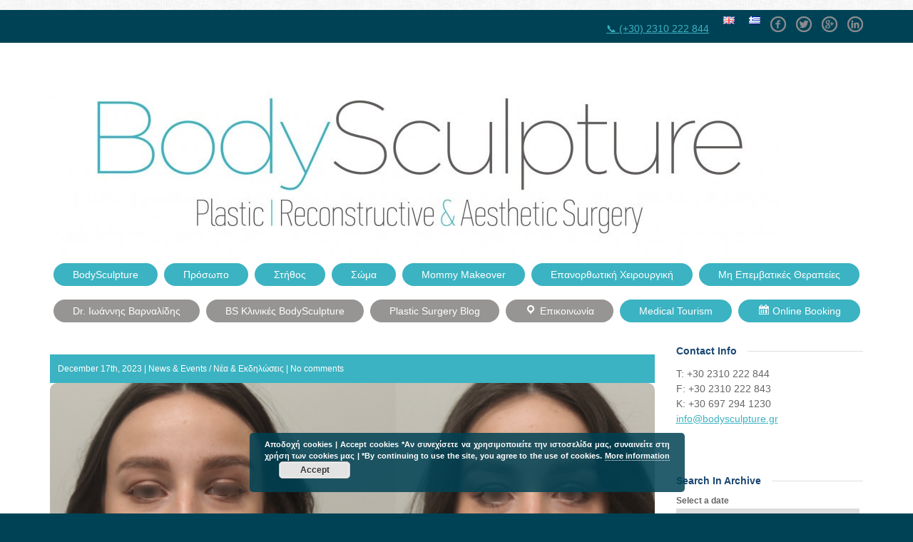

--- FILE ---
content_type: text/html; charset=UTF-8
request_url: https://bodysculpture.gr/tag/%CE%B1%CE%BA%CF%81%CE%BF%CF%81%CF%81%CE%AF%CE%BD%CE%B9%CE%BF/
body_size: 24508
content:
<!DOCTYPE html>
<!--[if lt IE 7 ]><html class="ie ie6" lang="en"> <![endif]-->
<!--[if IE 7 ]><html class="ie ie7" lang="en"> <![endif]-->
<!--[if IE 8 ]><html class="ie ie8" lang="en"> <![endif]-->
<!--[if (gte IE 9)|!(IE)]><!-->
<html lang="en">
<!--<![endif]-->
<head>

<META http-equiv="Content-Type" content="text/html; charset=UTF-8"/>
<meta name="google-site-verification" content="kXpsyDIda90EvKuQPKaepN4XwvQTiegLQXJaAJo3nY0" />
	
<title>BodySculpture Plastic Surgery | Ioannis Varnalidis</title>
	
   	<META name="rating" content="Πλαστικός χειρουργός" />
	<META NAME="author" CONTENT="Ιωάννης Βαρναλίδης"/>
	<META NAME="Designer" CONTENT="Ioannis Varnalidis">
	<META name="robots" content="index, follow" />
	<META NAME="revisit-after" CONTENT="7 days"/>
	
	<meta property="og:title" content="BodySculpture Plastic Surgery | Ioannis Varnalidis">
    	<meta property="og:type" content="website">
    	<meta property="og:url" content="http://bodysculpture.gr">
	<meta property="og:site_name" content="BodySculpture Πλαστική Χειρουρουργική | Ιωάννης Βαρναλίδης Πλαστικός Χειρουργός">
	<meta property="og:description" content="Πλαστική χειρουργική Θεσσαλονίκη, ΩΤΟΠΛΑΣΤΙΚΗ, ΡΙΝΟΠΛΑΣΤΙΚΗ, ΑΥΞΗΤΙΚΗ ΣΤΗΘΟΥΣ, ΛΙΠΟΑΝΑΡΡΟΦΗΣΗ, ΓΥΝΑΙΚΟΜΑΣΤΙΑ, ωτοπλαστική">
    	<meta property="og:image" content="https://bodysculpture.gr/wp-content/uploads/2014/02/BS_LOGO.jpg">

<!--<title>
ακρορρίνιο | Πλαστική Χειρουργική Θεσσαλονίκη και ΑθήναΠλαστική Χειρουργική Θεσσαλονίκη και Αθήνα</title>-->
<meta name="viewport" content="width=device-width, initial-scale=1.0">

<!-- HTML5 shim, for IE6-8 support of HTML5 elements -->
<!--[if lt IE 9]>
      <script src="http://html5shim.googlecode.com/svn/trunk/html5.js"></script>
      <script src="http://css3-mediaqueries-js.googlecode.com/files/css3-mediaqueries.js"></script>
    <![endif]-->
<!-- Favicon -->
<link rel="shortcut icon" href="http://bodysculpture.gr/wp-content/uploads/2014/07/BSafety.png">

<link href='http://fonts.googleapis.com/css?family=Open+Sans:400,400italic,600,700,800' rel='stylesheet' type='text/css' />

<link rel="pingback" href="https://bodysculpture.gr/xmlrpc.php" />


		<!-- All in One SEO 4.9.1.1 - aioseo.com -->
	<meta name="robots" content="max-image-preview:large" />
	<link rel="canonical" href="https://bodysculpture.gr/tag/%ce%b1%ce%ba%cf%81%ce%bf%cf%81%cf%81%ce%af%ce%bd%ce%b9%ce%bf/" />
	<meta name="generator" content="All in One SEO (AIOSEO) 4.9.1.1" />
		<script type="application/ld+json" class="aioseo-schema">
			{"@context":"https:\/\/schema.org","@graph":[{"@type":"BreadcrumbList","@id":"https:\/\/bodysculpture.gr\/tag\/%CE%B1%CE%BA%CF%81%CE%BF%CF%81%CF%81%CE%AF%CE%BD%CE%B9%CE%BF\/#breadcrumblist","itemListElement":[{"@type":"ListItem","@id":"https:\/\/bodysculpture.gr#listItem","position":1,"name":"Home","item":"https:\/\/bodysculpture.gr","nextItem":{"@type":"ListItem","@id":"https:\/\/bodysculpture.gr\/tag\/%ce%b1%ce%ba%cf%81%ce%bf%cf%81%cf%81%ce%af%ce%bd%ce%b9%ce%bf\/#listItem","name":"\u03b1\u03ba\u03c1\u03bf\u03c1\u03c1\u03af\u03bd\u03b9\u03bf"}},{"@type":"ListItem","@id":"https:\/\/bodysculpture.gr\/tag\/%ce%b1%ce%ba%cf%81%ce%bf%cf%81%cf%81%ce%af%ce%bd%ce%b9%ce%bf\/#listItem","position":2,"name":"\u03b1\u03ba\u03c1\u03bf\u03c1\u03c1\u03af\u03bd\u03b9\u03bf","previousItem":{"@type":"ListItem","@id":"https:\/\/bodysculpture.gr#listItem","name":"Home"}}]},{"@type":"CollectionPage","@id":"https:\/\/bodysculpture.gr\/tag\/%CE%B1%CE%BA%CF%81%CE%BF%CF%81%CF%81%CE%AF%CE%BD%CE%B9%CE%BF\/#collectionpage","url":"https:\/\/bodysculpture.gr\/tag\/%CE%B1%CE%BA%CF%81%CE%BF%CF%81%CF%81%CE%AF%CE%BD%CE%B9%CE%BF\/","name":"\u03b1\u03ba\u03c1\u03bf\u03c1\u03c1\u03af\u03bd\u03b9\u03bf | \u03a0\u03bb\u03b1\u03c3\u03c4\u03b9\u03ba\u03ae \u03a7\u03b5\u03b9\u03c1\u03bf\u03c5\u03c1\u03b3\u03b9\u03ba\u03ae \u0398\u03b5\u03c3\u03c3\u03b1\u03bb\u03bf\u03bd\u03af\u03ba\u03b7 \u03ba\u03b1\u03b9 \u0391\u03b8\u03ae\u03bd\u03b1","inLanguage":"gr","isPartOf":{"@id":"https:\/\/bodysculpture.gr\/#website"},"breadcrumb":{"@id":"https:\/\/bodysculpture.gr\/tag\/%CE%B1%CE%BA%CF%81%CE%BF%CF%81%CF%81%CE%AF%CE%BD%CE%B9%CE%BF\/#breadcrumblist"}},{"@type":"Organization","@id":"https:\/\/bodysculpture.gr\/#organization","name":"\u03a0\u03bb\u03b1\u03c3\u03c4\u03b9\u03ba\u03ae \u03a7\u03b5\u03b9\u03c1\u03bf\u03c5\u03c1\u03b3\u03b9\u03ba\u03ae \u0398\u03b5\u03c3\u03c3\u03b1\u03bb\u03bf\u03bd\u03af\u03ba\u03b7 \u03ba\u03b1\u03b9 \u0391\u03b8\u03ae\u03bd\u03b1","description":"\u03a0\u03bb\u03b1\u03c3\u03c4\u03b9\u03ba\u03cc\u03c2 \u03a7\u03b5\u03b9\u03c1\u03bf\u03c5\u03c1\u03b3\u03cc\u03c2 \u0398\u03b5\u03c3\u03c3\u03b1\u03bb\u03bf\u03bd\u1f30\u03ba\u03b7 \u03ba\u03b1\u03b9 \u0391\u03b8\u03ae\u03bd\u03b1","url":"https:\/\/bodysculpture.gr\/"},{"@type":"WebSite","@id":"https:\/\/bodysculpture.gr\/#website","url":"https:\/\/bodysculpture.gr\/","name":"\u03a0\u03bb\u03b1\u03c3\u03c4\u03b9\u03ba\u03ae \u03a7\u03b5\u03b9\u03c1\u03bf\u03c5\u03c1\u03b3\u03b9\u03ba\u03ae \u0398\u03b5\u03c3\u03c3\u03b1\u03bb\u03bf\u03bd\u03af\u03ba\u03b7 \u03ba\u03b1\u03b9 \u0391\u03b8\u03ae\u03bd\u03b1","description":"\u03a0\u03bb\u03b1\u03c3\u03c4\u03b9\u03ba\u03cc\u03c2 \u03a7\u03b5\u03b9\u03c1\u03bf\u03c5\u03c1\u03b3\u03cc\u03c2 \u0398\u03b5\u03c3\u03c3\u03b1\u03bb\u03bf\u03bd\u1f30\u03ba\u03b7 \u03ba\u03b1\u03b9 \u0391\u03b8\u03ae\u03bd\u03b1","inLanguage":"gr","publisher":{"@id":"https:\/\/bodysculpture.gr\/#organization"}}]}
		</script>
		<!-- All in One SEO -->

<!-- Speed of this site is optimised by WP Performance Score Booster plugin v2.2.1 - https://dipakgajjar.com/wp-performance-score-booster/ -->
<link rel='dns-prefetch' href='//ajax.googleapis.com' />
<link rel="alternate" type="application/rss+xml" title="Πλαστική Χειρουργική Θεσσαλονίκη και Αθήνα &raquo; ακρορρίνιο Tag Feed" href="https://bodysculpture.gr/tag/%ce%b1%ce%ba%cf%81%ce%bf%cf%81%cf%81%ce%af%ce%bd%ce%b9%ce%bf/feed/" />
<script type="text/javascript">
/* <![CDATA[ */
window._wpemojiSettings = {"baseUrl":"https:\/\/s.w.org\/images\/core\/emoji\/15.0.3\/72x72\/","ext":".png","svgUrl":"https:\/\/s.w.org\/images\/core\/emoji\/15.0.3\/svg\/","svgExt":".svg","source":{"concatemoji":"https:\/\/bodysculpture.gr\/wp-includes\/js\/wp-emoji-release.min.js"}};
/*! This file is auto-generated */
!function(i,n){var o,s,e;function c(e){try{var t={supportTests:e,timestamp:(new Date).valueOf()};sessionStorage.setItem(o,JSON.stringify(t))}catch(e){}}function p(e,t,n){e.clearRect(0,0,e.canvas.width,e.canvas.height),e.fillText(t,0,0);var t=new Uint32Array(e.getImageData(0,0,e.canvas.width,e.canvas.height).data),r=(e.clearRect(0,0,e.canvas.width,e.canvas.height),e.fillText(n,0,0),new Uint32Array(e.getImageData(0,0,e.canvas.width,e.canvas.height).data));return t.every(function(e,t){return e===r[t]})}function u(e,t,n){switch(t){case"flag":return n(e,"\ud83c\udff3\ufe0f\u200d\u26a7\ufe0f","\ud83c\udff3\ufe0f\u200b\u26a7\ufe0f")?!1:!n(e,"\ud83c\uddfa\ud83c\uddf3","\ud83c\uddfa\u200b\ud83c\uddf3")&&!n(e,"\ud83c\udff4\udb40\udc67\udb40\udc62\udb40\udc65\udb40\udc6e\udb40\udc67\udb40\udc7f","\ud83c\udff4\u200b\udb40\udc67\u200b\udb40\udc62\u200b\udb40\udc65\u200b\udb40\udc6e\u200b\udb40\udc67\u200b\udb40\udc7f");case"emoji":return!n(e,"\ud83d\udc26\u200d\u2b1b","\ud83d\udc26\u200b\u2b1b")}return!1}function f(e,t,n){var r="undefined"!=typeof WorkerGlobalScope&&self instanceof WorkerGlobalScope?new OffscreenCanvas(300,150):i.createElement("canvas"),a=r.getContext("2d",{willReadFrequently:!0}),o=(a.textBaseline="top",a.font="600 32px Arial",{});return e.forEach(function(e){o[e]=t(a,e,n)}),o}function t(e){var t=i.createElement("script");t.src=e,t.defer=!0,i.head.appendChild(t)}"undefined"!=typeof Promise&&(o="wpEmojiSettingsSupports",s=["flag","emoji"],n.supports={everything:!0,everythingExceptFlag:!0},e=new Promise(function(e){i.addEventListener("DOMContentLoaded",e,{once:!0})}),new Promise(function(t){var n=function(){try{var e=JSON.parse(sessionStorage.getItem(o));if("object"==typeof e&&"number"==typeof e.timestamp&&(new Date).valueOf()<e.timestamp+604800&&"object"==typeof e.supportTests)return e.supportTests}catch(e){}return null}();if(!n){if("undefined"!=typeof Worker&&"undefined"!=typeof OffscreenCanvas&&"undefined"!=typeof URL&&URL.createObjectURL&&"undefined"!=typeof Blob)try{var e="postMessage("+f.toString()+"("+[JSON.stringify(s),u.toString(),p.toString()].join(",")+"));",r=new Blob([e],{type:"text/javascript"}),a=new Worker(URL.createObjectURL(r),{name:"wpTestEmojiSupports"});return void(a.onmessage=function(e){c(n=e.data),a.terminate(),t(n)})}catch(e){}c(n=f(s,u,p))}t(n)}).then(function(e){for(var t in e)n.supports[t]=e[t],n.supports.everything=n.supports.everything&&n.supports[t],"flag"!==t&&(n.supports.everythingExceptFlag=n.supports.everythingExceptFlag&&n.supports[t]);n.supports.everythingExceptFlag=n.supports.everythingExceptFlag&&!n.supports.flag,n.DOMReady=!1,n.readyCallback=function(){n.DOMReady=!0}}).then(function(){return e}).then(function(){var e;n.supports.everything||(n.readyCallback(),(e=n.source||{}).concatemoji?t(e.concatemoji):e.wpemoji&&e.twemoji&&(t(e.twemoji),t(e.wpemoji)))}))}((window,document),window._wpemojiSettings);
/* ]]> */
</script>
<style type="text/css" media="all">
.wpautoterms-footer{background-color:#ffffff;text-align:center;}
.wpautoterms-footer a{color:#000000;font-family:Arial, sans-serif;font-size:14px;}
.wpautoterms-footer .separator{color:#cccccc;font-family:Arial, sans-serif;font-size:14px;}</style>

<link rel='stylesheet' id='sbi_styles-css' href='https://bodysculpture.gr/wp-content/plugins/instagram-feed/css/sbi-styles.min.css' type='text/css' media='all' />
<link rel='stylesheet' id='dashicons-css' href='https://bodysculpture.gr/wp-includes/css/dashicons.min.css' type='text/css' media='all' />
<link rel='stylesheet' id='menu-icons-extra-css' href='https://bodysculpture.gr/wp-content/plugins/menu-icons/css/extra.min.css' type='text/css' media='all' />
<style id='wp-emoji-styles-inline-css' type='text/css'>

	img.wp-smiley, img.emoji {
		display: inline !important;
		border: none !important;
		box-shadow: none !important;
		height: 1em !important;
		width: 1em !important;
		margin: 0 0.07em !important;
		vertical-align: -0.1em !important;
		background: none !important;
		padding: 0 !important;
	}
</style>
<link rel='stylesheet' id='wp-block-library-css' href='https://bodysculpture.gr/wp-includes/css/dist/block-library/style.min.css' type='text/css' media='all' />
<link rel='stylesheet' id='aioseo/css/src/vue/standalone/blocks/table-of-contents/global.scss-css' href='https://bodysculpture.gr/wp-content/plugins/all-in-one-seo-pack/dist/Lite/assets/css/table-of-contents/global.e90f6d47.css' type='text/css' media='all' />
<style id='create-block-ea-blocks-style-inline-css' type='text/css'>
.wp-block-create-block-ea-blocks{background-color:#21759b;color:#fff;padding:2px}

</style>
<style id='ea-blocks-ea-fullcalendar-style-inline-css' type='text/css'>
.wp-block-create-block-ea-blocks{background-color:#21759b;color:#fff;padding:2px}

</style>
<style id='classic-theme-styles-inline-css' type='text/css'>
/*! This file is auto-generated */
.wp-block-button__link{color:#fff;background-color:#32373c;border-radius:9999px;box-shadow:none;text-decoration:none;padding:calc(.667em + 2px) calc(1.333em + 2px);font-size:1.125em}.wp-block-file__button{background:#32373c;color:#fff;text-decoration:none}
</style>
<style id='global-styles-inline-css' type='text/css'>
body{--wp--preset--color--black: #000000;--wp--preset--color--cyan-bluish-gray: #abb8c3;--wp--preset--color--white: #ffffff;--wp--preset--color--pale-pink: #f78da7;--wp--preset--color--vivid-red: #cf2e2e;--wp--preset--color--luminous-vivid-orange: #ff6900;--wp--preset--color--luminous-vivid-amber: #fcb900;--wp--preset--color--light-green-cyan: #7bdcb5;--wp--preset--color--vivid-green-cyan: #00d084;--wp--preset--color--pale-cyan-blue: #8ed1fc;--wp--preset--color--vivid-cyan-blue: #0693e3;--wp--preset--color--vivid-purple: #9b51e0;--wp--preset--gradient--vivid-cyan-blue-to-vivid-purple: linear-gradient(135deg,rgba(6,147,227,1) 0%,rgb(155,81,224) 100%);--wp--preset--gradient--light-green-cyan-to-vivid-green-cyan: linear-gradient(135deg,rgb(122,220,180) 0%,rgb(0,208,130) 100%);--wp--preset--gradient--luminous-vivid-amber-to-luminous-vivid-orange: linear-gradient(135deg,rgba(252,185,0,1) 0%,rgba(255,105,0,1) 100%);--wp--preset--gradient--luminous-vivid-orange-to-vivid-red: linear-gradient(135deg,rgba(255,105,0,1) 0%,rgb(207,46,46) 100%);--wp--preset--gradient--very-light-gray-to-cyan-bluish-gray: linear-gradient(135deg,rgb(238,238,238) 0%,rgb(169,184,195) 100%);--wp--preset--gradient--cool-to-warm-spectrum: linear-gradient(135deg,rgb(74,234,220) 0%,rgb(151,120,209) 20%,rgb(207,42,186) 40%,rgb(238,44,130) 60%,rgb(251,105,98) 80%,rgb(254,248,76) 100%);--wp--preset--gradient--blush-light-purple: linear-gradient(135deg,rgb(255,206,236) 0%,rgb(152,150,240) 100%);--wp--preset--gradient--blush-bordeaux: linear-gradient(135deg,rgb(254,205,165) 0%,rgb(254,45,45) 50%,rgb(107,0,62) 100%);--wp--preset--gradient--luminous-dusk: linear-gradient(135deg,rgb(255,203,112) 0%,rgb(199,81,192) 50%,rgb(65,88,208) 100%);--wp--preset--gradient--pale-ocean: linear-gradient(135deg,rgb(255,245,203) 0%,rgb(182,227,212) 50%,rgb(51,167,181) 100%);--wp--preset--gradient--electric-grass: linear-gradient(135deg,rgb(202,248,128) 0%,rgb(113,206,126) 100%);--wp--preset--gradient--midnight: linear-gradient(135deg,rgb(2,3,129) 0%,rgb(40,116,252) 100%);--wp--preset--font-size--small: 13px;--wp--preset--font-size--medium: 20px;--wp--preset--font-size--large: 36px;--wp--preset--font-size--x-large: 42px;--wp--preset--spacing--20: 0.44rem;--wp--preset--spacing--30: 0.67rem;--wp--preset--spacing--40: 1rem;--wp--preset--spacing--50: 1.5rem;--wp--preset--spacing--60: 2.25rem;--wp--preset--spacing--70: 3.38rem;--wp--preset--spacing--80: 5.06rem;--wp--preset--shadow--natural: 6px 6px 9px rgba(0, 0, 0, 0.2);--wp--preset--shadow--deep: 12px 12px 50px rgba(0, 0, 0, 0.4);--wp--preset--shadow--sharp: 6px 6px 0px rgba(0, 0, 0, 0.2);--wp--preset--shadow--outlined: 6px 6px 0px -3px rgba(255, 255, 255, 1), 6px 6px rgba(0, 0, 0, 1);--wp--preset--shadow--crisp: 6px 6px 0px rgba(0, 0, 0, 1);}:where(.is-layout-flex){gap: 0.5em;}:where(.is-layout-grid){gap: 0.5em;}body .is-layout-flex{display: flex;}body .is-layout-flex{flex-wrap: wrap;align-items: center;}body .is-layout-flex > *{margin: 0;}body .is-layout-grid{display: grid;}body .is-layout-grid > *{margin: 0;}:where(.wp-block-columns.is-layout-flex){gap: 2em;}:where(.wp-block-columns.is-layout-grid){gap: 2em;}:where(.wp-block-post-template.is-layout-flex){gap: 1.25em;}:where(.wp-block-post-template.is-layout-grid){gap: 1.25em;}.has-black-color{color: var(--wp--preset--color--black) !important;}.has-cyan-bluish-gray-color{color: var(--wp--preset--color--cyan-bluish-gray) !important;}.has-white-color{color: var(--wp--preset--color--white) !important;}.has-pale-pink-color{color: var(--wp--preset--color--pale-pink) !important;}.has-vivid-red-color{color: var(--wp--preset--color--vivid-red) !important;}.has-luminous-vivid-orange-color{color: var(--wp--preset--color--luminous-vivid-orange) !important;}.has-luminous-vivid-amber-color{color: var(--wp--preset--color--luminous-vivid-amber) !important;}.has-light-green-cyan-color{color: var(--wp--preset--color--light-green-cyan) !important;}.has-vivid-green-cyan-color{color: var(--wp--preset--color--vivid-green-cyan) !important;}.has-pale-cyan-blue-color{color: var(--wp--preset--color--pale-cyan-blue) !important;}.has-vivid-cyan-blue-color{color: var(--wp--preset--color--vivid-cyan-blue) !important;}.has-vivid-purple-color{color: var(--wp--preset--color--vivid-purple) !important;}.has-black-background-color{background-color: var(--wp--preset--color--black) !important;}.has-cyan-bluish-gray-background-color{background-color: var(--wp--preset--color--cyan-bluish-gray) !important;}.has-white-background-color{background-color: var(--wp--preset--color--white) !important;}.has-pale-pink-background-color{background-color: var(--wp--preset--color--pale-pink) !important;}.has-vivid-red-background-color{background-color: var(--wp--preset--color--vivid-red) !important;}.has-luminous-vivid-orange-background-color{background-color: var(--wp--preset--color--luminous-vivid-orange) !important;}.has-luminous-vivid-amber-background-color{background-color: var(--wp--preset--color--luminous-vivid-amber) !important;}.has-light-green-cyan-background-color{background-color: var(--wp--preset--color--light-green-cyan) !important;}.has-vivid-green-cyan-background-color{background-color: var(--wp--preset--color--vivid-green-cyan) !important;}.has-pale-cyan-blue-background-color{background-color: var(--wp--preset--color--pale-cyan-blue) !important;}.has-vivid-cyan-blue-background-color{background-color: var(--wp--preset--color--vivid-cyan-blue) !important;}.has-vivid-purple-background-color{background-color: var(--wp--preset--color--vivid-purple) !important;}.has-black-border-color{border-color: var(--wp--preset--color--black) !important;}.has-cyan-bluish-gray-border-color{border-color: var(--wp--preset--color--cyan-bluish-gray) !important;}.has-white-border-color{border-color: var(--wp--preset--color--white) !important;}.has-pale-pink-border-color{border-color: var(--wp--preset--color--pale-pink) !important;}.has-vivid-red-border-color{border-color: var(--wp--preset--color--vivid-red) !important;}.has-luminous-vivid-orange-border-color{border-color: var(--wp--preset--color--luminous-vivid-orange) !important;}.has-luminous-vivid-amber-border-color{border-color: var(--wp--preset--color--luminous-vivid-amber) !important;}.has-light-green-cyan-border-color{border-color: var(--wp--preset--color--light-green-cyan) !important;}.has-vivid-green-cyan-border-color{border-color: var(--wp--preset--color--vivid-green-cyan) !important;}.has-pale-cyan-blue-border-color{border-color: var(--wp--preset--color--pale-cyan-blue) !important;}.has-vivid-cyan-blue-border-color{border-color: var(--wp--preset--color--vivid-cyan-blue) !important;}.has-vivid-purple-border-color{border-color: var(--wp--preset--color--vivid-purple) !important;}.has-vivid-cyan-blue-to-vivid-purple-gradient-background{background: var(--wp--preset--gradient--vivid-cyan-blue-to-vivid-purple) !important;}.has-light-green-cyan-to-vivid-green-cyan-gradient-background{background: var(--wp--preset--gradient--light-green-cyan-to-vivid-green-cyan) !important;}.has-luminous-vivid-amber-to-luminous-vivid-orange-gradient-background{background: var(--wp--preset--gradient--luminous-vivid-amber-to-luminous-vivid-orange) !important;}.has-luminous-vivid-orange-to-vivid-red-gradient-background{background: var(--wp--preset--gradient--luminous-vivid-orange-to-vivid-red) !important;}.has-very-light-gray-to-cyan-bluish-gray-gradient-background{background: var(--wp--preset--gradient--very-light-gray-to-cyan-bluish-gray) !important;}.has-cool-to-warm-spectrum-gradient-background{background: var(--wp--preset--gradient--cool-to-warm-spectrum) !important;}.has-blush-light-purple-gradient-background{background: var(--wp--preset--gradient--blush-light-purple) !important;}.has-blush-bordeaux-gradient-background{background: var(--wp--preset--gradient--blush-bordeaux) !important;}.has-luminous-dusk-gradient-background{background: var(--wp--preset--gradient--luminous-dusk) !important;}.has-pale-ocean-gradient-background{background: var(--wp--preset--gradient--pale-ocean) !important;}.has-electric-grass-gradient-background{background: var(--wp--preset--gradient--electric-grass) !important;}.has-midnight-gradient-background{background: var(--wp--preset--gradient--midnight) !important;}.has-small-font-size{font-size: var(--wp--preset--font-size--small) !important;}.has-medium-font-size{font-size: var(--wp--preset--font-size--medium) !important;}.has-large-font-size{font-size: var(--wp--preset--font-size--large) !important;}.has-x-large-font-size{font-size: var(--wp--preset--font-size--x-large) !important;}
.wp-block-navigation a:where(:not(.wp-element-button)){color: inherit;}
:where(.wp-block-post-template.is-layout-flex){gap: 1.25em;}:where(.wp-block-post-template.is-layout-grid){gap: 1.25em;}
:where(.wp-block-columns.is-layout-flex){gap: 2em;}:where(.wp-block-columns.is-layout-grid){gap: 2em;}
.wp-block-pullquote{font-size: 1.5em;line-height: 1.6;}
</style>
<link rel='stylesheet' id='wpautoterms_css-css' href='https://bodysculpture.gr/wp-content/plugins/auto-terms-of-service-and-privacy-policy/css/wpautoterms.css' type='text/css' media='all' />
<link rel='stylesheet' id='contact-form-7-css' href='https://bodysculpture.gr/wp-content/plugins/contact-form-7/includes/css/styles.css' type='text/css' media='all' />
<link rel='stylesheet' id='gabfire-widget-css-css' href='https://bodysculpture.gr/wp-content/plugins/gabfire-widget-pack/css/style.css' type='text/css' media='all' />
<link rel='stylesheet' id='bootstrap-css-css' href='https://bodysculpture.gr/wp-content/themes/dentalclinic/css/bootstrap/css/bootstrap.min.css' type='text/css' media='all' />
<link rel='stylesheet' id='style-css-css' href='https://bodysculpture.gr/wp-content/themes/dentalclinic/style.css' type='text/css' media='all' />
<link rel='stylesheet' id='colors-css-css' href='https://bodysculpture.gr/wp-content/themes/dentalclinic/css/colors.php' type='text/css' media='all' />
<link rel='stylesheet' id='pretty-css-css' href='https://bodysculpture.gr/wp-content/themes/dentalclinic/js/prettyphoto/css/prettyPhoto.css' type='text/css' media='all' />
<script type="text/javascript" src="https://bodysculpture.gr/wp-includes/js/jquery/jquery.min.js" id="jquery-core-js"></script>
<script type="text/javascript" src="https://bodysculpture.gr/wp-includes/js/jquery/jquery-migrate.min.js" id="jquery-migrate-js"></script>
<script type="text/javascript" src="https://bodysculpture.gr/wp-includes/js/dist/vendor/wp-polyfill-inert.min.js" id="wp-polyfill-inert-js"></script>
<script type="text/javascript" src="https://bodysculpture.gr/wp-includes/js/dist/vendor/regenerator-runtime.min.js" id="regenerator-runtime-js"></script>
<script type="text/javascript" src="https://bodysculpture.gr/wp-includes/js/dist/vendor/wp-polyfill.min.js" id="wp-polyfill-js"></script>
<script type="text/javascript" src="https://bodysculpture.gr/wp-includes/js/dist/dom-ready.min.js" id="wp-dom-ready-js"></script>
<script type="text/javascript" src="https://bodysculpture.gr/wp-content/plugins/auto-terms-of-service-and-privacy-policy/js/base.js" id="wpautoterms_base-js"></script>
<script type="text/javascript" src="https://bodysculpture.gr/wp-content/themes/dentalclinic/js/menu.js" id="menu-js"></script>
<script type="text/javascript" src="https://bodysculpture.gr/wp-content/themes/dentalclinic/js/jquery.flexslider-min.js" id="flexslider-js"></script>
<script type="text/javascript" src="https://bodysculpture.gr/wp-content/themes/dentalclinic/js/jquery.easing.min.js" id="easing-js"></script>
<script type="text/javascript" src="https://bodysculpture.gr/wp-content/themes/dentalclinic/js/prettyphoto/js/jquery.prettyPhoto.js" id="pretty-photo-js"></script>
<script type="text/javascript" src="https://bodysculpture.gr/wp-content/themes/dentalclinic/js/init.js" id="init-js"></script>
<script type="text/javascript" src="https://bodysculpture.gr/wp-content/themes/dentalclinic/js/slider.php" id="slider-js"></script>
<link rel="https://api.w.org/" href="https://bodysculpture.gr/wp-json/" /><link rel="alternate" type="application/json" href="https://bodysculpture.gr/wp-json/wp/v2/tags/33" /><link rel="EditURI" type="application/rsd+xml" title="RSD" href="https://bodysculpture.gr/xmlrpc.php?rsd" />
<meta name="generator" content="WordPress 6.5.4" />

<meta http-equiv="Content-Language" content="gr" />
<style type="text/css" media="screen">
.qtrans_flag span { display:none }
.qtrans_flag { height:12px; width:18px; display:block }
.qtrans_flag_and_text { padding-left:20px }
.qtrans_flag_gr { background:url(https://bodysculpture.gr/wp-content/plugins/qtranslate/flags/gr.png) no-repeat }
.qtrans_flag_en { background:url(https://bodysculpture.gr/wp-content/plugins/qtranslate/flags/gb.png) no-repeat }
</style>
<link hreflang="en" href="https://bodysculpture.gr/en/tag/%CE%B1%CE%BA%CF%81%CE%BF%CF%81%CF%81%CE%AF%CE%BD%CE%B9%CE%BF/" rel="alternate" />

<script>
  (function(i,s,o,g,r,a,m){i['GoogleAnalyticsObject']=r;i[r]=i[r]||function(){
  (i[r].q=i[r].q||[]).push(arguments)},i[r].l=1*new Date();a=s.createElement(o),
  m=s.getElementsByTagName(o)[0];a.async=1;a.src=g;m.parentNode.insertBefore(a,m)
  })(window,document,'script','//www.google-analytics.com/analytics.js','ga');

  ga('create', 'UA-47469836-1', 'bodysculpture.gr');
  ga('send', 'pageview');

</script>     
</head>

<body>

<div id="fb-root"></div>
<script>(function(d, s, id) {
  var js, fjs = d.getElementsByTagName(s)[0];
  if (d.getElementById(id)) return;
  js = d.createElement(s); js.id = id;
  js.src = "//connect.facebook.net/en_US/all.js#xfbml=1&appId=1439772442912451";
  fjs.parentNode.insertBefore(js, fjs);
}(document, 'script', 'facebook-jssdk'));</script>


<div class="mainWrap">
<div class="wrap topbar">
  <div class="container">
    <ul class="social-media">
               <span><a href="tel:+30-2310-222-844">📞  (+30) 2310 222 844</a></span>
    
<li><a style="color:#3bb3c2" href="https://bodysculpture.gr/en/"><img src="https://bodysculpture.gr/wp-content/uploads/2014/07/en.png" alt="english" ></a></li>
<li><a style="color:#3bb3c2" href="https://bodysculpture.gr/"><img src="https://bodysculpture.gr/wp-content/uploads/2014/07/gr.png" alt="greek" ></a></li>

 <li><a class="facebook" href="http://www.facebook.com/pages/BodySculpture/585103834837854" target="_blank">Facebook</a></li>
        <li><a class="twitter" href="https://twitter.com/BSBodySculpture" target="_blank">Twitter</a></li>
   
         <li><a class="gplus" href="https://plus.google.com/110685488886606225075?rel=author" target="_blank">GPlus</a></li>
    
     <li><a class="linkedin" href="http://gr.linkedin.com/pub/ioannis-varnalidis/49/3/555" target="_blank">Linkedin</a></li>
     
  </li></li>
		
    </ul>
  </div><!--end container-->
</div><!--end topbar-->
	
<header class="wrap">
  <div class="container">
        <a class="logo" href="https://bodysculpture.gr"><img class="img-responsive wp-post-image" src="http://bodysculpture.gr/wp-content/uploads/2015/03/Πλαστικός-Χειρουργός-Θεσσαλονίκη-BodySculpture.jpg" alt="BodySculpture" /></a>
    <nav id="nav-desktop">
      <ul id="menu-menu1" class="menu"><li id="menu-item-721" class="menu-item menu-item-type-post_type menu-item-object-page menu-item-home menu-item-721"><a title="πλαστικος χειρουργος" href="https://bodysculpture.gr/">BodySculpture</a></li>
<li id="menu-item-25" class="menu-item menu-item-type-post_type menu-item-object-page menu-item-has-children menu-item-25"><a title="Πλαστική χειρουργική" href="https://bodysculpture.gr/%cf%80%cf%81%ce%bf%cf%83%cf%89%cf%80%ce%bf-face/">Πρόσωπο</a>
<ul class="sub-menu">
	<li id="menu-item-29" class="menu-item menu-item-type-post_type menu-item-object-page menu-item-29"><a title=" facelift" href="https://bodysculpture.gr/%cf%80%cf%81%ce%bf%cf%83%cf%89%cf%80%ce%bf-face/macs-lift/">MACS lift</a></li>
	<li id="menu-item-27" class="menu-item menu-item-type-post_type menu-item-object-page menu-item-27"><a title="Ρυτιδοπλαστική (Facelift)" href="https://bodysculpture.gr/%cf%80%cf%81%ce%bf%cf%83%cf%89%cf%80%ce%bf-face/%cf%81%cf%85%cf%84%ce%b9%ce%b4%ce%bf%cf%80%ce%bb%ce%b1%cf%83%cf%84%ce%b9%ce%ba%ce%ae-facelift/">Ρυτιδοπλαστική (Facelift)</a></li>
	<li id="menu-item-112" class="menu-item menu-item-type-post_type menu-item-object-page menu-item-112"><a title="Μετωπιαίο lift" href="https://bodysculpture.gr/%cf%80%cf%81%ce%bf%cf%83%cf%89%cf%80%ce%bf-face/%ce%bc%ce%b5%cf%84%cf%89%cf%80%ce%b9%ce%b1%ce%af%ce%bf-lift-brow-lift/">Μετωπιαίο lift</a></li>
	<li id="menu-item-183" class="menu-item menu-item-type-post_type menu-item-object-page menu-item-183"><a title="Βλεφαροπλαστική" href="https://bodysculpture.gr/%cf%80%cf%81%ce%bf%cf%83%cf%89%cf%80%ce%bf-face/%ce%b2%ce%bb%ce%b5%cf%86%ce%b1%cf%81%ce%bf%cf%80%ce%bb%ce%b1%cf%83%cf%84%ce%b9%ce%ba%ce%b7-blepharoplasty/">Βλεφαροπλαστική</a></li>
	<li id="menu-item-182" class="menu-item menu-item-type-post_type menu-item-object-page menu-item-182"><a title="Λιπομεταφορά (Fat grafting) " href="https://bodysculpture.gr/%cf%80%cf%81%ce%bf%cf%83%cf%89%cf%80%ce%bf-face/%ce%bb%ce%b9%cf%80%ce%bf%ce%bc%ce%b5%cf%84%ce%b1%cf%86%ce%bf%cf%81%ce%ac-fat-grafting/">Λιπομεταφορά (Fat grafting)</a></li>
	<li id="menu-item-181" class="menu-item menu-item-type-post_type menu-item-object-page menu-item-181"><a title=" Ρινοπλαστική" href="https://bodysculpture.gr/%cf%80%cf%81%ce%bf%cf%83%cf%89%cf%80%ce%bf-face/%cf%81%ce%b9%ce%bd%ce%bf%cf%80%ce%bb%ce%b1%cf%83%cf%84%ce%b9%ce%ba%ce%b7-rhinoplasty/">Ρινοπλαστική</a></li>
	<li id="menu-item-180" class="menu-item menu-item-type-post_type menu-item-object-page menu-item-180"><a title="Ωτοπλαστική" href="https://bodysculpture.gr/%cf%80%cf%81%ce%bf%cf%83%cf%89%cf%80%ce%bf-face/%cf%89%cf%84%ce%bf%cf%80%ce%bb%ce%b1%cf%83%cf%84%ce%b9%ce%ba%ce%b7-otoplasty/">Ωτοπλαστική</a></li>
	<li id="menu-item-179" class="menu-item menu-item-type-post_type menu-item-object-page menu-item-179"><a title="Αυξητική και μειωτική γενειοπλαστική" href="https://bodysculpture.gr/%cf%80%cf%81%ce%bf%cf%83%cf%89%cf%80%ce%bf-face/%ce%b1%cf%85%ce%be%ce%b7%cf%84%ce%b9%ce%ba%ce%ae-%ce%b3%ce%b5%ce%bd%ce%b5%ce%b9%ce%bf%cf%80%ce%bb%ce%b1%cf%83%cf%84%ce%b9%ce%ba%ce%ae-genioplasty/">Αυξητική και μειωτική γενειοπλαστική</a></li>
	<li id="menu-item-178" class="menu-item menu-item-type-post_type menu-item-object-page menu-item-178"><a title="Μεταμόσχευση μαλλιών " href="https://bodysculpture.gr/%cf%80%cf%81%ce%bf%cf%83%cf%89%cf%80%ce%bf-face/%ce%bc%ce%b5%cf%84%ce%b1%ce%bc%cf%8c%cf%83%cf%87%ce%b5%cf%85%cf%83%ce%b7-%ce%bc%ce%b1%ce%bb%ce%bb%ce%b9%cf%8e%ce%bd-hair-transplantation/">Μεταμόσχευση μαλλιών</a></li>
</ul>
</li>
<li id="menu-item-54" class="menu-item menu-item-type-post_type menu-item-object-page menu-item-has-children menu-item-54"><a title=" Πλαστική στήθους" href="https://bodysculpture.gr/%cf%83%cf%84%ce%b7%ce%b8%ce%bf%cf%82-breast/">Στήθος</a>
<ul class="sub-menu">
	<li id="menu-item-177" class="menu-item menu-item-type-post_type menu-item-object-page menu-item-177"><a title="Αυξητική στήθους " href="https://bodysculpture.gr/%cf%83%cf%84%ce%b7%ce%b8%ce%bf%cf%82-breast/%ce%b1%cf%85%ce%be%ce%b7%cf%84%ce%b9%ce%ba%ce%b7-%cf%83%cf%84%ce%b7%ce%b8%ce%bf%cf%85%cf%82-breast-augmentation/">Αυξητική στήθους</a></li>
	<li id="menu-item-176" class="menu-item menu-item-type-post_type menu-item-object-page menu-item-176"><a title="Ανόρθωση στήθους " href="https://bodysculpture.gr/%cf%83%cf%84%ce%b7%ce%b8%ce%bf%cf%82-breast/%ce%b1%ce%bd%cf%8c%cf%81%ce%b8%cf%89%cf%83%ce%b7-%cf%83%cf%84%ce%ae%ce%b8%ce%bf%cf%85%cf%82-mastopexy/">Ανόρθωση στήθους</a></li>
	<li id="menu-item-175" class="menu-item menu-item-type-post_type menu-item-object-page menu-item-175"><a title="Μειωτική στήθους" href="https://bodysculpture.gr/%cf%83%cf%84%ce%b7%ce%b8%ce%bf%cf%82-breast/%ce%bc%ce%b5%ce%b9%cf%89%cf%84%ce%b9%ce%ba%ce%b7-%cf%83%cf%84%ce%b7%ce%b8%ce%bf%cf%85%cf%82-breast-reduction/">Μειωτική στήθους</a></li>
	<li id="menu-item-174" class="menu-item menu-item-type-post_type menu-item-object-page menu-item-174"><a title="Γυναικομαστία" href="https://bodysculpture.gr/%cf%83%cf%84%ce%b7%ce%b8%ce%bf%cf%82-breast/%ce%b3%cf%85%ce%bd%ce%b1%ce%b9%ce%ba%ce%bf%ce%bc%ce%b1%cf%83%cf%84%ce%b9%ce%b1-gynecomastia/">Γυναικομαστία</a></li>
</ul>
</li>
<li id="menu-item-53" class="menu-item menu-item-type-post_type menu-item-object-page menu-item-has-children menu-item-53"><a title="Πλαστική χειρουργική" href="https://bodysculpture.gr/%cf%83%cf%89%ce%bc%ce%b1-body/">Σώμα</a>
<ul class="sub-menu">
	<li id="menu-item-232" class="menu-item menu-item-type-post_type menu-item-object-page menu-item-232"><a title="Κοιλιοπλαστική" href="https://bodysculpture.gr/%cf%83%cf%89%ce%bc%ce%b1-body/%ce%ba%ce%bf%ce%b9%ce%bb%ce%b9%ce%bf%cf%80%ce%bb%ce%b1%cf%83%cf%84%ce%b9%ce%ba%ce%b7-abdominoplasty/">Κοιλιοπλαστική</a></li>
	<li id="menu-item-231" class="menu-item menu-item-type-post_type menu-item-object-page menu-item-231"><a title="Λιποαναρρόφηση" href="https://bodysculpture.gr/%cf%83%cf%89%ce%bc%ce%b1-body/%ce%bb%ce%b9%cf%80%ce%bf%ce%b1%ce%bd%ce%b1%cf%81%cf%81%ce%bf%cf%86%ce%b7%cf%83%ce%b7-liposuction/">Λιποαναρρόφηση</a></li>
	<li id="menu-item-2586" class="menu-item menu-item-type-post_type menu-item-object-page menu-item-2586"><a title="Πλαστική μετά από μαζική απώλεια βάρους" href="https://bodysculpture.gr/%cf%80%ce%bb%ce%b1%cf%83%cf%84%ce%b9%ce%ba%ce%ae-%ce%bc%ce%b5%cf%84%ce%ac-%ce%b1%cf%80%cf%8c-%ce%bc%ce%b1%ce%b6%ce%b9%ce%ba%ce%ae-%ce%b1%cf%80%cf%8e%ce%bb%ce%b5%ce%b9%ce%b1-%ce%b2%ce%ac%cf%81%ce%bf/">Πλαστική μετά από μαζική απώλεια βάρους</a></li>
	<li id="menu-item-230" class="menu-item menu-item-type-post_type menu-item-object-page menu-item-230"><a title="Βραχιονοπλαστική" href="https://bodysculpture.gr/%cf%83%cf%89%ce%bc%ce%b1-body/%ce%b2%cf%81%ce%b1%cf%87%ce%b9%ce%bf%ce%bd%ce%bf%cf%80%ce%bb%ce%b1%cf%83%cf%84%ce%b9%ce%ba%ce%b7-brachioplasty/">Βραχιονοπλαστική</a></li>
	<li id="menu-item-229" class="menu-item menu-item-type-post_type menu-item-object-page menu-item-229"><a title="Ανόρθωση και αύξηση γλουτών" href="https://bodysculpture.gr/%cf%83%cf%89%ce%bc%ce%b1-body/%ce%b1%ce%bd%cf%8c%cf%81%ce%b8%cf%89%cf%83%ce%b7-%ce%bc%ce%b7%cf%81%cf%8e%ce%bd-%ce%b3%ce%bb%ce%bf%cf%85%cf%84%cf%8e%ce%bd-thigh-lift/">Ανόρθωση και αύξηση γλουτών</a></li>
	<li id="menu-item-228" class="menu-item menu-item-type-post_type menu-item-object-page menu-item-228"><a title="Χειλεοπλαστική γεννητικών οργάνων" href="https://bodysculpture.gr/%cf%83%cf%89%ce%bc%ce%b1-body/%ce%b1%ce%b9%ce%b4%ce%b9%ce%bf%cf%80%ce%bb%ce%b1%cf%83%cf%84%ce%b9%ce%ba%ce%b7-labiaplasty/">Χειλεοπλαστική γεννητικών οργάνων</a></li>
</ul>
</li>
<li id="menu-item-42" class="menu-item menu-item-type-post_type menu-item-object-page menu-item-42"><a title="Mommy Makeover" href="https://bodysculpture.gr/mommy-makeover/">Mommy Makeover</a></li>
<li id="menu-item-52" class="menu-item menu-item-type-post_type menu-item-object-page menu-item-has-children menu-item-52"><a title="Επανορθωτική Χειρουργική " href="https://bodysculpture.gr/%ce%b5%cf%80%ce%b1%ce%bd%ce%bf%cf%81%ce%b8%cf%89%cf%84%ce%b9%ce%ba%ce%b7-%cf%87%ce%b5%ce%b9%cf%81%ce%bf%cf%85%cf%81%ce%b3%ce%b9%ce%ba%ce%b7-reconstructive-surgery/">Επανορθωτική Χειρουργική</a>
<ul class="sub-menu">
	<li id="menu-item-227" class="menu-item menu-item-type-post_type menu-item-object-page menu-item-227"><a title="Αποκατάσταση μαστού από μαστεκτομή" href="https://bodysculpture.gr/%ce%b5%cf%80%ce%b1%ce%bd%ce%bf%cf%81%ce%b8%cf%89%cf%84%ce%b9%ce%ba%ce%b7-%cf%87%ce%b5%ce%b9%cf%81%ce%bf%cf%85%cf%81%ce%b3%ce%b9%ce%ba%ce%b7-reconstructive-surgery/%ce%b1%cf%80%ce%bf%ce%ba%ce%b1%cf%84%ce%b1%cf%83%cf%84%ce%b1%cf%83%ce%b7-%ce%bc%ce%b1%cf%83%cf%84%ce%bf%cf%85-breast-reconstruction/">Αποκατάσταση μαστού από μαστεκτομή</a></li>
	<li id="menu-item-226" class="menu-item menu-item-type-post_type menu-item-object-page menu-item-226"><a title="Όγκοι δέρματος" href="https://bodysculpture.gr/%ce%b5%cf%80%ce%b1%ce%bd%ce%bf%cf%81%ce%b8%cf%89%cf%84%ce%b9%ce%ba%ce%b7-%cf%87%ce%b5%ce%b9%cf%81%ce%bf%cf%85%cf%81%ce%b3%ce%b9%ce%ba%ce%b7-reconstructive-surgery/%cf%8c%ce%b3%ce%ba%ce%bf%ce%b9-%ce%b4%ce%ad%cf%81%ce%bc%ce%b1%cf%84%ce%bf%cf%82/">Όγκοι δέρματος</a></li>
	<li id="menu-item-2612" class="menu-item menu-item-type-post_type menu-item-object-page menu-item-2612"><a title="Χειλεοσχιστία &#038; υπερωιοσχιστία (λαγόχειλο &#038; λυκόστομα) " href="https://bodysculpture.gr/%cf%87%ce%b5%ce%b9%ce%bb%ce%b5%ce%bf%cf%83%cf%87%ce%b9%cf%83%cf%84%ce%af%ce%b1-%ce%ba%ce%b1%ce%b9-%cf%85%cf%80%ce%b5%cf%81%cf%89%ce%b9%ce%bf%cf%83%cf%87%ce%b9%cf%83%cf%84%ce%af%ce%b1-%ce%bb%ce%b1/">Χειλεοσχιστία &#038; υπερωιοσχιστία (λαγόχειλο &#038; λυκόστομα)</a></li>
	<li id="menu-item-225" class="menu-item menu-item-type-post_type menu-item-object-page menu-item-225"><a title="Εγκαύματα" href="https://bodysculpture.gr/%ce%b5%cf%80%ce%b1%ce%bd%ce%bf%cf%81%ce%b8%cf%89%cf%84%ce%b9%ce%ba%ce%b7-%cf%87%ce%b5%ce%b9%cf%81%ce%bf%cf%85%cf%81%ce%b3%ce%b9%ce%ba%ce%b7-reconstructive-surgery/%ce%b5%ce%b3%ce%ba%ce%b1%cf%8d%ce%bc%ce%b1%cf%84%ce%b1-burns/">Εγκαύματα</a></li>
	<li id="menu-item-224" class="menu-item menu-item-type-post_type menu-item-object-page menu-item-224"><a title="Θλαστικά τραύματα προσώπου &#038; κορμού" href="https://bodysculpture.gr/%ce%b5%cf%80%ce%b1%ce%bd%ce%bf%cf%81%ce%b8%cf%89%cf%84%ce%b9%ce%ba%ce%b7-%cf%87%ce%b5%ce%b9%cf%81%ce%bf%cf%85%cf%81%ce%b3%ce%b9%ce%ba%ce%b7-reconstructive-surgery/%ce%b8%ce%bb%ce%b1%cf%83%cf%84%ce%b9%ce%ba%ce%ac-%cf%84%cf%81%ce%b1%cf%8d%ce%bc%ce%b1%cf%84%ce%b1-open-wounds/">Θλαστικά τραύματα προσώπου &#038; κορμού</a></li>
	<li id="menu-item-3102" class="menu-item menu-item-type-post_type menu-item-object-page menu-item-3102"><a title="Εκτρόπιο" href="https://bodysculpture.gr/%ce%b5%ce%ba%cf%84%cf%81%cf%8c%cf%80%ce%b9%ce%bf/">Εκτρόπιο</a></li>
	<li id="menu-item-223" class="menu-item menu-item-type-post_type menu-item-object-page menu-item-223"><a title="Κατακλίσεις " href="https://bodysculpture.gr/%ce%b5%cf%80%ce%b1%ce%bd%ce%bf%cf%81%ce%b8%cf%89%cf%84%ce%b9%ce%ba%ce%b7-%cf%87%ce%b5%ce%b9%cf%81%ce%bf%cf%85%cf%81%ce%b3%ce%b9%ce%ba%ce%b7-reconstructive-surgery/%ce%ba%ce%b1%cf%84%ce%b1%ce%ba%ce%bb%ce%af%cf%83%ce%b5%ce%b9%cf%82-decubitus-ulcers/">Κατακλίσεις</a></li>
	<li id="menu-item-222" class="menu-item menu-item-type-post_type menu-item-object-page menu-item-222"><a title="Χειρουργική Χειρός" href="https://bodysculpture.gr/%ce%b5%cf%80%ce%b1%ce%bd%ce%bf%cf%81%ce%b8%cf%89%cf%84%ce%b9%ce%ba%ce%b7-%cf%87%ce%b5%ce%b9%cf%81%ce%bf%cf%85%cf%81%ce%b3%ce%b9%ce%ba%ce%b7-reconstructive-surgery/%cf%87%ce%b5%ce%b9%cf%81%ce%bf%cf%85%cf%81%ce%b3%ce%b9%ce%ba%ce%ae-%cf%87%ce%b5%ce%b9%cf%81%cf%8c%cf%82-hand-surgery/">Χειρουργική Χειρός</a></li>
	<li id="menu-item-221" class="menu-item menu-item-type-post_type menu-item-object-page menu-item-221"><a title="Σύνδρομο καρπιαίου σωλήνα (CTS) " href="https://bodysculpture.gr/%ce%b5%cf%80%ce%b1%ce%bd%ce%bf%cf%81%ce%b8%cf%89%cf%84%ce%b9%ce%ba%ce%b7-%cf%87%ce%b5%ce%b9%cf%81%ce%bf%cf%85%cf%81%ce%b3%ce%b9%ce%ba%ce%b7-reconstructive-surgery/%cf%83%cf%8d%ce%bd%ce%b4%cf%81%ce%bf%ce%bc%ce%bf-%ce%ba%ce%b1%cf%81%cf%80%ce%b9%ce%b1%ce%af%ce%bf%cf%85-%cf%83%cf%89%ce%bb%ce%ae%ce%bd%ce%b1-cts/">Σύνδρομο καρπιαίου σωλήνα (CTS)</a></li>
	<li id="menu-item-220" class="menu-item menu-item-type-post_type menu-item-object-page menu-item-220"><a title="Νόσος Dupuytren" href="https://bodysculpture.gr/%ce%b5%cf%80%ce%b1%ce%bd%ce%bf%cf%81%ce%b8%cf%89%cf%84%ce%b9%ce%ba%ce%b7-%cf%87%ce%b5%ce%b9%cf%81%ce%bf%cf%85%cf%81%ce%b3%ce%b9%ce%ba%ce%b7-reconstructive-surgery/dupuytren/">Νόσος Dupuytren</a></li>
	<li id="menu-item-219" class="menu-item menu-item-type-post_type menu-item-object-page menu-item-219"><a title="Εκτινασσόμενος δάκτυλος " href="https://bodysculpture.gr/%ce%b5%cf%80%ce%b1%ce%bd%ce%bf%cf%81%ce%b8%cf%89%cf%84%ce%b9%ce%ba%ce%b7-%cf%87%ce%b5%ce%b9%cf%81%ce%bf%cf%85%cf%81%ce%b3%ce%b9%ce%ba%ce%b7-reconstructive-surgery/trigger-finger/">Εκτινασσόμενος δάκτυλος</a></li>
</ul>
</li>
<li id="menu-item-51" class="menu-item menu-item-type-post_type menu-item-object-page menu-item-has-children menu-item-51"><a title="Μη Επεμβατικές Θεραπείες" href="https://bodysculpture.gr/%ce%bc%ce%b7-%ce%b5%cf%80%ce%b5%ce%bc%ce%b2%ce%b1%cf%84%ce%b9%ce%ba%ce%b5%cf%82-%ce%b8%ce%b5%cf%81%ce%b1%cf%80%ce%b5%ce%b9%ce%b5%cf%82-non-invasive-treatments/">Μη Επεμβατικές Θεραπείες</a>
<ul class="sub-menu">
	<li id="menu-item-173" class="menu-item menu-item-type-post_type menu-item-object-page menu-item-173"><a title="Ενέσιμες θεραπείες" href="https://bodysculpture.gr/%ce%bc%ce%b7-%ce%b5%cf%80%ce%b5%ce%bc%ce%b2%ce%b1%cf%84%ce%b9%ce%ba%ce%b5%cf%82-%ce%b8%ce%b5%cf%81%ce%b1%cf%80%ce%b5%ce%b9%ce%b5%cf%82-non-invasive-treatments/botox/">Ενέσιμες θεραπείες</a></li>
	<li id="menu-item-172" class="menu-item menu-item-type-post_type menu-item-object-page menu-item-172"><a title="Δερματικά εμφυτεύματα (Fillers)" href="https://bodysculpture.gr/%ce%bc%ce%b7-%ce%b5%cf%80%ce%b5%ce%bc%ce%b2%ce%b1%cf%84%ce%b9%ce%ba%ce%b5%cf%82-%ce%b8%ce%b5%cf%81%ce%b1%cf%80%ce%b5%ce%b9%ce%b5%cf%82-non-invasive-treatments/%cf%85%ce%b1%ce%bb%ce%bf%cf%85%cf%81%ce%bf%ce%bd%ce%b9%ce%ba%ce%bf-%ce%bf%ce%be%cf%85-fillers/">Δερματικά εμφυτεύματα (Fillers)</a></li>
	<li id="menu-item-617" class="menu-item menu-item-type-post_type menu-item-object-page menu-item-617"><a title="Platelet-rich plasma (PRP)" href="https://bodysculpture.gr/%ce%bc%ce%b7-%ce%b5%cf%80%ce%b5%ce%bc%ce%b2%ce%b1%cf%84%ce%b9%ce%ba%ce%b5%cf%82-%ce%b8%ce%b5%cf%81%ce%b1%cf%80%ce%b5%ce%b9%ce%b5%cf%82-non-invasive-treatments/platelet-rich-plasma-prp/">Platelet-rich plasma (PRP)</a></li>
	<li id="menu-item-3447" class="menu-item menu-item-type-post_type menu-item-object-page menu-item-3447"><a title="Dermapen Microneedling" href="https://bodysculpture.gr/dermapen-microneedling/">Dermapen Microneedling</a></li>
	<li id="menu-item-171" class="menu-item menu-item-type-post_type menu-item-object-page menu-item-171"><a title="Χημικά Peelings " href="https://bodysculpture.gr/%ce%bc%ce%b7-%ce%b5%cf%80%ce%b5%ce%bc%ce%b2%ce%b1%cf%84%ce%b9%ce%ba%ce%b5%cf%82-%ce%b8%ce%b5%cf%81%ce%b1%cf%80%ce%b5%ce%b9%ce%b5%cf%82-non-invasive-treatments/%cf%87%ce%b7%ce%bc%ce%b9%ce%ba%ce%ac-peelings-chemical-peels/">Χημικά Peelings</a></li>
	<li id="menu-item-170" class="menu-item menu-item-type-post_type menu-item-object-page menu-item-170"><a title="Μικροδερμοαπόξεση" href="https://bodysculpture.gr/%ce%bc%ce%b7-%ce%b5%cf%80%ce%b5%ce%bc%ce%b2%ce%b1%cf%84%ce%b9%ce%ba%ce%b5%cf%82-%ce%b8%ce%b5%cf%81%ce%b1%cf%80%ce%b5%ce%b9%ce%b5%cf%82-non-invasive-treatments/%ce%bc%ce%b9%ce%ba%cf%81%ce%bf%ce%b4%ce%b5%cf%81%ce%bc%ce%bf%ce%b1%cf%80%cf%8c%ce%be%ce%b5%cf%83%ce%b7-microdermabrasion/">Μικροδερμοαπόξεση</a></li>
	<li id="menu-item-169" class="menu-item menu-item-type-post_type menu-item-object-page menu-item-169"><a title="Laser αποτρίχωση" href="https://bodysculpture.gr/%ce%bc%ce%b7-%ce%b5%cf%80%ce%b5%ce%bc%ce%b2%ce%b1%cf%84%ce%b9%ce%ba%ce%b5%cf%82-%ce%b8%ce%b5%cf%81%ce%b1%cf%80%ce%b5%ce%b9%ce%b5%cf%82-non-invasive-treatments/%ce%b1%cf%80%ce%bf%cf%84%cf%81%ce%af%cf%87%cf%89%cf%83%ce%b7-laser-hair-removal/">Laser αποτρίχωση</a></li>
</ul>
</li>
<li id="menu-item-787" class="menu-item menu-item-type-post_type menu-item-object-page menu-item-787"><a title="Dr. Ιωάννης Σ. Βαρναλίδης" href="https://bodysculpture.gr/%ce%b9%cf%89%ce%b1%ce%bd%ce%bd%ce%b7%cf%82-%ce%b2%ce%b1%cf%81%ce%bd%ce%b1%ce%bb%ce%b9%ce%b4%ce%b7%cf%82-ioannis-varnalidis/">Dr. Ιωάννης Βαρναλίδης</a></li>
<li id="menu-item-788" class="menu-item menu-item-type-post_type menu-item-object-page menu-item-788"><a title="BS Κλινικές BodySculpture" href="https://bodysculpture.gr/%ce%ba%ce%bb%ce%b9%ce%bd%ce%b9%ce%ba%ce%b5%cf%82-bodysculpture/">BS Κλινικές BodySculpture</a></li>
<li id="menu-item-1080" class="menu-item menu-item-type-taxonomy menu-item-object-category menu-item-1080"><a title="Νέα &#038; Εκδηλώσεις" href="https://bodysculpture.gr/category/news-events/">Plastic Surgery Blog</a></li>
<li id="menu-item-786" class="menu-item menu-item-type-post_type menu-item-object-page menu-item-786"><a title="Επικοινωνία" href="https://bodysculpture.gr/contact/"><i class="_mi _before dashicons dashicons-location" aria-hidden="true"></i><span>Επικοινωνία</span></a></li>
<li id="menu-item-1947" class="menu-item menu-item-type-post_type menu-item-object-page menu-item-1947"><a title="Medical tourism" href="https://bodysculpture.gr/medical-tourism-greece/">Medical tourism</a></li>
<li id="menu-item-2231" class="menu-item menu-item-type-post_type menu-item-object-page menu-item-2231"><a title="Online Booking" href="https://bodysculpture.gr/booking-online/"><i class="_mi _before dashicons dashicons-calendar" aria-hidden="true"></i><span>Online Booking</span></a></li>
</ul>	<div class="menu"><ul>
<li class="page_item page-item-4362"><a href="https://bodysculpture.gr/bodysculpturebodysculpture-english/">BodySculptureBodysculpture &#8211; English</a></li>
<li class="page_item page-item-17 page_item_has_children"><a href="https://bodysculpture.gr/%cf%80%cf%81%ce%bf%cf%83%cf%89%cf%80%ce%bf-face/">Πρόσωπο</a>
<ul class='children'>
	<li class="page_item page-item-7"><a href="https://bodysculpture.gr/%cf%80%cf%81%ce%bf%cf%83%cf%89%cf%80%ce%bf-face/macs-lift/">MACS lift</a></li>
	<li class="page_item page-item-10"><a href="https://bodysculpture.gr/%cf%80%cf%81%ce%bf%cf%83%cf%89%cf%80%ce%bf-face/%cf%81%cf%85%cf%84%ce%b9%ce%b4%ce%bf%cf%80%ce%bb%ce%b1%cf%83%cf%84%ce%b9%ce%ba%ce%ae-facelift/">Ρυτιδοπλαστική (Facelift)</a></li>
	<li class="page_item page-item-110"><a href="https://bodysculpture.gr/%cf%80%cf%81%ce%bf%cf%83%cf%89%cf%80%ce%bf-face/%ce%bc%ce%b5%cf%84%cf%89%cf%80%ce%b9%ce%b1%ce%af%ce%bf-lift-brow-lift/">Μετωπιαίο lift</a></li>
	<li class="page_item page-item-129"><a href="https://bodysculpture.gr/%cf%80%cf%81%ce%bf%cf%83%cf%89%cf%80%ce%bf-face/%ce%b2%ce%bb%ce%b5%cf%86%ce%b1%cf%81%ce%bf%cf%80%ce%bb%ce%b1%cf%83%cf%84%ce%b9%ce%ba%ce%b7-blepharoplasty/">Βλεφαροπλαστική</a></li>
	<li class="page_item page-item-133"><a href="https://bodysculpture.gr/%cf%80%cf%81%ce%bf%cf%83%cf%89%cf%80%ce%bf-face/%ce%bb%ce%b9%cf%80%ce%bf%ce%bc%ce%b5%cf%84%ce%b1%cf%86%ce%bf%cf%81%ce%ac-fat-grafting/">Λιπομεταφορά (Fat grafting)</a></li>
	<li class="page_item page-item-135"><a href="https://bodysculpture.gr/%cf%80%cf%81%ce%bf%cf%83%cf%89%cf%80%ce%bf-face/%cf%81%ce%b9%ce%bd%ce%bf%cf%80%ce%bb%ce%b1%cf%83%cf%84%ce%b9%ce%ba%ce%b7-rhinoplasty/">Ρινοπλαστική</a></li>
	<li class="page_item page-item-137"><a href="https://bodysculpture.gr/%cf%80%cf%81%ce%bf%cf%83%cf%89%cf%80%ce%bf-face/%cf%89%cf%84%ce%bf%cf%80%ce%bb%ce%b1%cf%83%cf%84%ce%b9%ce%ba%ce%b7-otoplasty/">Ωτοπλαστική</a></li>
	<li class="page_item page-item-142"><a href="https://bodysculpture.gr/%cf%80%cf%81%ce%bf%cf%83%cf%89%cf%80%ce%bf-face/%ce%b1%cf%85%ce%be%ce%b7%cf%84%ce%b9%ce%ba%ce%ae-%ce%b3%ce%b5%ce%bd%ce%b5%ce%b9%ce%bf%cf%80%ce%bb%ce%b1%cf%83%cf%84%ce%b9%ce%ba%ce%ae-genioplasty/">Αυξητική και μειωτική γενειοπλαστική</a></li>
	<li class="page_item page-item-144"><a href="https://bodysculpture.gr/%cf%80%cf%81%ce%bf%cf%83%cf%89%cf%80%ce%bf-face/%ce%bc%ce%b5%cf%84%ce%b1%ce%bc%cf%8c%cf%83%cf%87%ce%b5%cf%85%cf%83%ce%b7-%ce%bc%ce%b1%ce%bb%ce%bb%ce%b9%cf%8e%ce%bd-hair-transplantation/">Μεταμόσχευση μαλλιών</a></li>
</ul>
</li>
<li class="page_item page-item-19"><a href="https://bodysculpture.gr/">BodySculpture</a></li>
<li class="page_item page-item-22"><a href="https://bodysculpture.gr/contact/">Επικοινωνία</a></li>
<li class="page_item page-item-31"><a href="https://bodysculpture.gr/%ce%b9%cf%89%ce%b1%ce%bd%ce%bd%ce%b7%cf%82-%ce%b2%ce%b1%cf%81%ce%bd%ce%b1%ce%bb%ce%b9%ce%b4%ce%b7%cf%82-ioannis-varnalidis/">Ιωάννης Σ. Βαρναλίδης</a></li>
<li class="page_item page-item-34"><a href="https://bodysculpture.gr/%cf%83%cf%85%cf%87%ce%bd%ce%ad%cf%82-%ce%b5%cf%81%cf%89%cf%84%ce%ae%cf%83%ce%b5%ce%b9%cf%82-faq/">Συχνές Ερωτήσεις</a></li>
<li class="page_item page-item-40"><a href="https://bodysculpture.gr/mommy-makeover/">Mommy Makeover</a></li>
<li class="page_item page-item-43 page_item_has_children"><a href="https://bodysculpture.gr/%cf%83%cf%84%ce%b7%ce%b8%ce%bf%cf%82-breast/">Στήθος</a>
<ul class='children'>
	<li class="page_item page-item-150"><a href="https://bodysculpture.gr/%cf%83%cf%84%ce%b7%ce%b8%ce%bf%cf%82-breast/%ce%b1%cf%85%ce%be%ce%b7%cf%84%ce%b9%ce%ba%ce%b7-%cf%83%cf%84%ce%b7%ce%b8%ce%bf%cf%85%cf%82-breast-augmentation/">Αυξητική στήθους</a></li>
	<li class="page_item page-item-152"><a href="https://bodysculpture.gr/%cf%83%cf%84%ce%b7%ce%b8%ce%bf%cf%82-breast/%ce%b1%ce%bd%cf%8c%cf%81%ce%b8%cf%89%cf%83%ce%b7-%cf%83%cf%84%ce%ae%ce%b8%ce%bf%cf%85%cf%82-mastopexy/">Ανόρθωση στήθους</a></li>
	<li class="page_item page-item-155"><a href="https://bodysculpture.gr/%cf%83%cf%84%ce%b7%ce%b8%ce%bf%cf%82-breast/%ce%bc%ce%b5%ce%b9%cf%89%cf%84%ce%b9%ce%ba%ce%b7-%cf%83%cf%84%ce%b7%ce%b8%ce%bf%cf%85%cf%82-breast-reduction/">Μειωτική στήθους</a></li>
	<li class="page_item page-item-157"><a href="https://bodysculpture.gr/%cf%83%cf%84%ce%b7%ce%b8%ce%bf%cf%82-breast/%ce%b3%cf%85%ce%bd%ce%b1%ce%b9%ce%ba%ce%bf%ce%bc%ce%b1%cf%83%cf%84%ce%b9%ce%b1-gynecomastia/">Γυναικομαστία</a></li>
</ul>
</li>
<li class="page_item page-item-45 page_item_has_children"><a href="https://bodysculpture.gr/%cf%83%cf%89%ce%bc%ce%b1-body/">Σώμα</a>
<ul class='children'>
	<li class="page_item page-item-187"><a href="https://bodysculpture.gr/%cf%83%cf%89%ce%bc%ce%b1-body/%ce%ba%ce%bf%ce%b9%ce%bb%ce%b9%ce%bf%cf%80%ce%bb%ce%b1%cf%83%cf%84%ce%b9%ce%ba%ce%b7-abdominoplasty/">Κοιλιοπλαστική</a></li>
	<li class="page_item page-item-190"><a href="https://bodysculpture.gr/%cf%83%cf%89%ce%bc%ce%b1-body/%ce%bb%ce%b9%cf%80%ce%bf%ce%b1%ce%bd%ce%b1%cf%81%cf%81%ce%bf%cf%86%ce%b7%cf%83%ce%b7-liposuction/">Λιποαναρρόφηση</a></li>
	<li class="page_item page-item-192"><a href="https://bodysculpture.gr/%cf%83%cf%89%ce%bc%ce%b1-body/%ce%b2%cf%81%ce%b1%cf%87%ce%b9%ce%bf%ce%bd%ce%bf%cf%80%ce%bb%ce%b1%cf%83%cf%84%ce%b9%ce%ba%ce%b7-brachioplasty/">Βραχιονοπλαστική</a></li>
	<li class="page_item page-item-194"><a href="https://bodysculpture.gr/%cf%83%cf%89%ce%bc%ce%b1-body/%ce%b1%ce%bd%cf%8c%cf%81%ce%b8%cf%89%cf%83%ce%b7-%ce%bc%ce%b7%cf%81%cf%8e%ce%bd-%ce%b3%ce%bb%ce%bf%cf%85%cf%84%cf%8e%ce%bd-thigh-lift/">Ανόρθωση και αύξηση γλουτών</a></li>
	<li class="page_item page-item-196"><a href="https://bodysculpture.gr/%cf%83%cf%89%ce%bc%ce%b1-body/%ce%b1%ce%b9%ce%b4%ce%b9%ce%bf%cf%80%ce%bb%ce%b1%cf%83%cf%84%ce%b9%ce%ba%ce%b7-labiaplasty/">Χειλεοπλαστική γεννητικών οργάνων</a></li>
</ul>
</li>
<li class="page_item page-item-47 page_item_has_children"><a href="https://bodysculpture.gr/%ce%b5%cf%80%ce%b1%ce%bd%ce%bf%cf%81%ce%b8%cf%89%cf%84%ce%b9%ce%ba%ce%b7-%cf%87%ce%b5%ce%b9%cf%81%ce%bf%cf%85%cf%81%ce%b3%ce%b9%ce%ba%ce%b7-reconstructive-surgery/">Επανορθωτική Χειρουργική</a>
<ul class='children'>
	<li class="page_item page-item-199"><a href="https://bodysculpture.gr/%ce%b5%cf%80%ce%b1%ce%bd%ce%bf%cf%81%ce%b8%cf%89%cf%84%ce%b9%ce%ba%ce%b7-%cf%87%ce%b5%ce%b9%cf%81%ce%bf%cf%85%cf%81%ce%b3%ce%b9%ce%ba%ce%b7-reconstructive-surgery/%ce%b1%cf%80%ce%bf%ce%ba%ce%b1%cf%84%ce%b1%cf%83%cf%84%ce%b1%cf%83%ce%b7-%ce%bc%ce%b1%cf%83%cf%84%ce%bf%cf%85-breast-reconstruction/">Αποκατάσταση μαστού από μαστεκτομή</a></li>
	<li class="page_item page-item-203"><a href="https://bodysculpture.gr/%ce%b5%cf%80%ce%b1%ce%bd%ce%bf%cf%81%ce%b8%cf%89%cf%84%ce%b9%ce%ba%ce%b7-%cf%87%ce%b5%ce%b9%cf%81%ce%bf%cf%85%cf%81%ce%b3%ce%b9%ce%ba%ce%b7-reconstructive-surgery/%cf%8c%ce%b3%ce%ba%ce%bf%ce%b9-%ce%b4%ce%ad%cf%81%ce%bc%ce%b1%cf%84%ce%bf%cf%82/">Όγκοι δέρματος</a></li>
	<li class="page_item page-item-205"><a href="https://bodysculpture.gr/%ce%b5%cf%80%ce%b1%ce%bd%ce%bf%cf%81%ce%b8%cf%89%cf%84%ce%b9%ce%ba%ce%b7-%cf%87%ce%b5%ce%b9%cf%81%ce%bf%cf%85%cf%81%ce%b3%ce%b9%ce%ba%ce%b7-reconstructive-surgery/%ce%b5%ce%b3%ce%ba%ce%b1%cf%8d%ce%bc%ce%b1%cf%84%ce%b1-burns/">Εγκαύματα</a></li>
	<li class="page_item page-item-207"><a href="https://bodysculpture.gr/%ce%b5%cf%80%ce%b1%ce%bd%ce%bf%cf%81%ce%b8%cf%89%cf%84%ce%b9%ce%ba%ce%b7-%cf%87%ce%b5%ce%b9%cf%81%ce%bf%cf%85%cf%81%ce%b3%ce%b9%ce%ba%ce%b7-reconstructive-surgery/%ce%b8%ce%bb%ce%b1%cf%83%cf%84%ce%b9%ce%ba%ce%ac-%cf%84%cf%81%ce%b1%cf%8d%ce%bc%ce%b1%cf%84%ce%b1-open-wounds/">Θλαστικά τραύματα προσώπου &#038; κορμού</a></li>
	<li class="page_item page-item-209"><a href="https://bodysculpture.gr/%ce%b5%cf%80%ce%b1%ce%bd%ce%bf%cf%81%ce%b8%cf%89%cf%84%ce%b9%ce%ba%ce%b7-%cf%87%ce%b5%ce%b9%cf%81%ce%bf%cf%85%cf%81%ce%b3%ce%b9%ce%ba%ce%b7-reconstructive-surgery/%ce%ba%ce%b1%cf%84%ce%b1%ce%ba%ce%bb%ce%af%cf%83%ce%b5%ce%b9%cf%82-decubitus-ulcers/">Κατακλίσεις</a></li>
	<li class="page_item page-item-211"><a href="https://bodysculpture.gr/%ce%b5%cf%80%ce%b1%ce%bd%ce%bf%cf%81%ce%b8%cf%89%cf%84%ce%b9%ce%ba%ce%b7-%cf%87%ce%b5%ce%b9%cf%81%ce%bf%cf%85%cf%81%ce%b3%ce%b9%ce%ba%ce%b7-reconstructive-surgery/%cf%87%ce%b5%ce%b9%cf%81%ce%bf%cf%85%cf%81%ce%b3%ce%b9%ce%ba%ce%ae-%cf%87%ce%b5%ce%b9%cf%81%cf%8c%cf%82-hand-surgery/">Χειρουργική Χειρός</a></li>
	<li class="page_item page-item-213"><a href="https://bodysculpture.gr/%ce%b5%cf%80%ce%b1%ce%bd%ce%bf%cf%81%ce%b8%cf%89%cf%84%ce%b9%ce%ba%ce%b7-%cf%87%ce%b5%ce%b9%cf%81%ce%bf%cf%85%cf%81%ce%b3%ce%b9%ce%ba%ce%b7-reconstructive-surgery/%cf%83%cf%8d%ce%bd%ce%b4%cf%81%ce%bf%ce%bc%ce%bf-%ce%ba%ce%b1%cf%81%cf%80%ce%b9%ce%b1%ce%af%ce%bf%cf%85-%cf%83%cf%89%ce%bb%ce%ae%ce%bd%ce%b1-cts/">Σύνδρομο καρπιαίου σωλήνα (CTS)</a></li>
	<li class="page_item page-item-215"><a href="https://bodysculpture.gr/%ce%b5%cf%80%ce%b1%ce%bd%ce%bf%cf%81%ce%b8%cf%89%cf%84%ce%b9%ce%ba%ce%b7-%cf%87%ce%b5%ce%b9%cf%81%ce%bf%cf%85%cf%81%ce%b3%ce%b9%ce%ba%ce%b7-reconstructive-surgery/dupuytren/">Νόσος Dupuytren</a></li>
	<li class="page_item page-item-217"><a href="https://bodysculpture.gr/%ce%b5%cf%80%ce%b1%ce%bd%ce%bf%cf%81%ce%b8%cf%89%cf%84%ce%b9%ce%ba%ce%b7-%cf%87%ce%b5%ce%b9%cf%81%ce%bf%cf%85%cf%81%ce%b3%ce%b9%ce%ba%ce%b7-reconstructive-surgery/trigger-finger/">Εκτινασσόμενος δάκτυλος</a></li>
</ul>
</li>
<li class="page_item page-item-49 page_item_has_children"><a href="https://bodysculpture.gr/%ce%bc%ce%b7-%ce%b5%cf%80%ce%b5%ce%bc%ce%b2%ce%b1%cf%84%ce%b9%ce%ba%ce%b5%cf%82-%ce%b8%ce%b5%cf%81%ce%b1%cf%80%ce%b5%ce%b9%ce%b5%cf%82-non-invasive-treatments/">Μη Επεμβατικές Θεραπείες</a>
<ul class='children'>
	<li class="page_item page-item-113"><a href="https://bodysculpture.gr/%ce%bc%ce%b7-%ce%b5%cf%80%ce%b5%ce%bc%ce%b2%ce%b1%cf%84%ce%b9%ce%ba%ce%b5%cf%82-%ce%b8%ce%b5%cf%81%ce%b1%cf%80%ce%b5%ce%b9%ce%b5%cf%82-non-invasive-treatments/botox/">Botox</a></li>
	<li class="page_item page-item-159"><a href="https://bodysculpture.gr/%ce%bc%ce%b7-%ce%b5%cf%80%ce%b5%ce%bc%ce%b2%ce%b1%cf%84%ce%b9%ce%ba%ce%b5%cf%82-%ce%b8%ce%b5%cf%81%ce%b1%cf%80%ce%b5%ce%b9%ce%b5%cf%82-non-invasive-treatments/%cf%85%ce%b1%ce%bb%ce%bf%cf%85%cf%81%ce%bf%ce%bd%ce%b9%ce%ba%ce%bf-%ce%bf%ce%be%cf%85-fillers/">Δερματικά εμφυτεύματα (Fillers)</a></li>
	<li class="page_item page-item-161"><a href="https://bodysculpture.gr/%ce%bc%ce%b7-%ce%b5%cf%80%ce%b5%ce%bc%ce%b2%ce%b1%cf%84%ce%b9%ce%ba%ce%b5%cf%82-%ce%b8%ce%b5%cf%81%ce%b1%cf%80%ce%b5%ce%b9%ce%b5%cf%82-non-invasive-treatments/%cf%87%ce%b7%ce%bc%ce%b9%ce%ba%ce%ac-peelings-chemical-peels/">Χημικά Peelings</a></li>
	<li class="page_item page-item-607"><a href="https://bodysculpture.gr/%ce%bc%ce%b7-%ce%b5%cf%80%ce%b5%ce%bc%ce%b2%ce%b1%cf%84%ce%b9%ce%ba%ce%b5%cf%82-%ce%b8%ce%b5%cf%81%ce%b1%cf%80%ce%b5%ce%b9%ce%b5%cf%82-non-invasive-treatments/platelet-rich-plasma-prp/">Platelet-rich plasma (PRP)</a></li>
	<li class="page_item page-item-163"><a href="https://bodysculpture.gr/%ce%bc%ce%b7-%ce%b5%cf%80%ce%b5%ce%bc%ce%b2%ce%b1%cf%84%ce%b9%ce%ba%ce%b5%cf%82-%ce%b8%ce%b5%cf%81%ce%b1%cf%80%ce%b5%ce%b9%ce%b5%cf%82-non-invasive-treatments/%ce%bc%ce%b9%ce%ba%cf%81%ce%bf%ce%b4%ce%b5%cf%81%ce%bc%ce%bf%ce%b1%cf%80%cf%8c%ce%be%ce%b5%cf%83%ce%b7-microdermabrasion/">Μικροδερμοαπόξεση</a></li>
	<li class="page_item page-item-166"><a href="https://bodysculpture.gr/%ce%bc%ce%b7-%ce%b5%cf%80%ce%b5%ce%bc%ce%b2%ce%b1%cf%84%ce%b9%ce%ba%ce%b5%cf%82-%ce%b8%ce%b5%cf%81%ce%b1%cf%80%ce%b5%ce%b9%ce%b5%cf%82-non-invasive-treatments/%ce%b1%cf%80%ce%bf%cf%84%cf%81%ce%af%cf%87%cf%89%cf%83%ce%b7-laser-hair-removal/">Laser αποτρίχωση</a></li>
</ul>
</li>
<li class="page_item page-item-59"><a href="https://bodysculpture.gr/blog/">Plastic Surgery Blog</a></li>
<li class="page_item page-item-331"><a href="https://bodysculpture.gr/%ce%ba%ce%bb%ce%b9%ce%bd%ce%b9%ce%ba%ce%b5%cf%82-bodysculpture/">Κλινικές BodySculpture</a></li>
<li class="page_item page-item-1061"><a href="https://bodysculpture.gr/%cf%80%ce%bf%ce%bb%ce%b9%cf%84%ce%b9%ce%ba%ce%ae-%cf%80%cf%81%ce%bf%cf%83%cf%84%ce%b1%cf%83%ce%af%ce%b1%cf%82-%ce%b4%ce%b5%ce%b4%ce%bf%ce%bc%ce%ad%ce%bd%cf%89%ce%bd-privacy-policy/">Πολιτική Προστασίας Δεδομένων</a></li>
<li class="page_item page-item-1407"><a href="https://bodysculpture.gr/medical-tourism-greece/">Medical tourism in Greece</a></li>
<li class="page_item page-item-2227"><a href="https://bodysculpture.gr/booking-online/">Booking Online</a></li>
<li class="page_item page-item-2568"><a href="https://bodysculpture.gr/%cf%80%ce%bb%ce%b1%cf%83%cf%84%ce%b9%ce%ba%ce%ae-%ce%bc%ce%b5%cf%84%ce%ac-%ce%b1%cf%80%cf%8c-%ce%bc%ce%b1%ce%b6%ce%b9%ce%ba%ce%ae-%ce%b1%cf%80%cf%8e%ce%bb%ce%b5%ce%b9%ce%b1-%ce%b2%ce%ac%cf%81%ce%bf/">Πλαστική μετά από μαζική απώλεια βάρους</a></li>
<li class="page_item page-item-2608"><a href="https://bodysculpture.gr/%cf%87%ce%b5%ce%b9%ce%bb%ce%b5%ce%bf%cf%83%cf%87%ce%b9%cf%83%cf%84%ce%af%ce%b1-%ce%ba%ce%b1%ce%b9-%cf%85%cf%80%ce%b5%cf%81%cf%89%ce%b9%ce%bf%cf%83%cf%87%ce%b9%cf%83%cf%84%ce%af%ce%b1-%ce%bb%ce%b1/">Χειλεοσχιστία &#038; υπερωιοσχιστία (λαγόχειλο &#038; λυκόστομα)</a></li>
<li class="page_item page-item-3098"><a href="https://bodysculpture.gr/%ce%b5%ce%ba%cf%84%cf%81%cf%8c%cf%80%ce%b9%ce%bf/">Εκτρόπιο</a></li>
<li class="page_item page-item-3439"><a href="https://bodysculpture.gr/dermapen-microneedling/">Dermapen Microneedling</a></li>
</ul></div>
    </nav>  
  </div>  <!--end container-->
</header><!--end header-->
<div class="wrap">
<div class="container home-apoint">
<div class="row">
<div class="col-md-12 home-apoint-text">


			<h2>Posts Tagged &#8216;ακρορρίνιο&#8217;</h2>
	
</div>
</div><!--end row-->
</div><!--end container-->
</div><!--end wrap-->


<div class="wrap margin-block">
<div class="container">

<div class="row">

 
    
<div class="col-md-9">

<div class="row">


<article class="col-md-12">
<div class="blog-post">
<div class="news-info">December 17th, 2023 | <a href="https://bodysculpture.gr/category/news-events/" rel="category tag">News &amp; Events / Νέα &amp; Εκδηλώσεις</a> | <a href="https://bodysculpture.gr/male-rhinoplasty-%f0%9f%91%83-before-after/#respond">No comments</a></div>

<div class="gal-img">
<a href="https://bodysculpture.gr/male-rhinoplasty-%f0%9f%91%83-before-after/">

<img width="870" height="350" src="https://bodysculpture.gr/wp-content/uploads/2021/07/ρινοπλαστική-θεσσαλονίκη-870x350.png" class="img-responsive wp-post-image" alt="Male rhinoplasty &#x1f443; Before &amp; After!" title="Male rhinoplasty &#x1f443; Before &amp; After!" decoding="async" fetchpriority="high" /></a>
</div><!--end gal-img-->

<div>
<h2 class="title-blog-post"><a href="https://bodysculpture.gr/male-rhinoplasty-%f0%9f%91%83-before-after/">Male rhinoplasty &#x1f443; Before &amp; After!</a></h2>
<p>#rhinoplastydrvarnalidis#ρινοπλαστικηβαρναλιδης#πλαστικήχειρουργική#αθήνα#θεσσαλονίκη#ρινοπλαστική &#x1f637; Ρινοπλαστική &#x1fa7a;Αναισθησία: Γενική&#x1f468;&#x200d;&#x2695;&#xfe0f;Χειρουργικός χρόνος: 3 ώρες&#x1f3e8; Χωρίς παραμονή στην κλινική&#x1f469;&#x200d;&#x1f4bb;Δουλειά γραφείου σε 5 ημέρες&#x1f3c3;&#x200d;&#x2640;&#xfe0f;Γυμναστήριο σε 4-6 εβδομάδες  View this post on Instagram A post shared by Ioannis Varnalidis (@drvarnalidis) &#x1f637; Male rhinoplasty&#x1fa7a;Anaesthesia: General&#x1f468;&#x200d;&#x2695;&#xfe0f;Surgery time: 3 h&#x1f3e8;Outpatient surgery &#x1f469;&#x200d;&#x1f4bb;Back to desk job in 5 days &#x1f3c3;&#x200d;&#x2640;&#xfe0f;Back to the Gym in 4-6 weeks...</p></div>
<div class="read-more"><a href="https://bodysculpture.gr/male-rhinoplasty-%f0%9f%91%83-before-after/">Read More</a></div>
</div><!--blog-post-->
</article><!--col-md-12-->


<article class="col-md-12">
<div class="blog-post">
<div class="news-info">November 4th, 2023 | <a href="https://bodysculpture.gr/category/news-events/" rel="category tag">News &amp; Events / Νέα &amp; Εκδηλώσεις</a> | <a href="https://bodysculpture.gr/%cf%84%ce%b9-%ce%bc%ce%b1%cf%82-%cf%80%cf%81%ce%bf%cf%83%cf%86%ce%ad%cf%81%ce%b5%ce%b9-%ce%b7-%ce%bc%ce%b5%ce%b9%cf%89%cf%84%ce%b9%ce%ba%ce%ae-%cf%81%ce%b9%ce%bd%ce%bf%cf%80%ce%bb%ce%b1%cf%83%cf%84/#respond">No comments</a></div>

<div class="gal-img">
<a href="https://bodysculpture.gr/%cf%84%ce%b9-%ce%bc%ce%b1%cf%82-%cf%80%cf%81%ce%bf%cf%83%cf%86%ce%ad%cf%81%ce%b5%ce%b9-%ce%b7-%ce%bc%ce%b5%ce%b9%cf%89%cf%84%ce%b9%ce%ba%ce%ae-%cf%81%ce%b9%ce%bd%ce%bf%cf%80%ce%bb%ce%b1%cf%83%cf%84/">

<img width="870" height="350" src="https://bodysculpture.gr/wp-content/uploads/2022/11/ρινοπλαστική-αθήνα-870x350.jpg" class="img-responsive wp-post-image" alt="Τι μας προσφέρει η μειωτική ρινοπλαστικη?" title="Τι μας προσφέρει η μειωτική ρινοπλαστικη?" decoding="async" /></a>
</div><!--end gal-img-->

<div>
<h2 class="title-blog-post"><a href="https://bodysculpture.gr/%cf%84%ce%b9-%ce%bc%ce%b1%cf%82-%cf%80%cf%81%ce%bf%cf%83%cf%86%ce%ad%cf%81%ce%b5%ce%b9-%ce%b7-%ce%bc%ce%b5%ce%b9%cf%89%cf%84%ce%b9%ce%ba%ce%ae-%cf%81%ce%b9%ce%bd%ce%bf%cf%80%ce%bb%ce%b1%cf%83%cf%84/">Τι μας προσφέρει η μειωτική ρινοπλαστικη?</a></h2>
<p>ρινοπλαστική</p></div>
<div class="read-more"><a href="https://bodysculpture.gr/%cf%84%ce%b9-%ce%bc%ce%b1%cf%82-%cf%80%cf%81%ce%bf%cf%83%cf%86%ce%ad%cf%81%ce%b5%ce%b9-%ce%b7-%ce%bc%ce%b5%ce%b9%cf%89%cf%84%ce%b9%ce%ba%ce%ae-%cf%81%ce%b9%ce%bd%ce%bf%cf%80%ce%bb%ce%b1%cf%83%cf%84/">Read More</a></div>
</div><!--blog-post-->
</article><!--col-md-12-->


<article class="col-md-12">
<div class="blog-post">
<div class="news-info">May 1st, 2023 | <a href="https://bodysculpture.gr/category/news-events/" rel="category tag">News &amp; Events / Νέα &amp; Εκδηλώσεις</a> | <a href="https://bodysculpture.gr/%cf%83%cf%84%ce%b7%ce%bd-%cf%81%ce%b9%ce%bd%ce%bf%cf%80%ce%bb%ce%b1%cf%83%cf%84%ce%b9%ce%ba%ce%ae-%ce%ba%ce%ac%ce%b8%ce%b5-%cf%87%ce%b9%ce%bb%ce%b9%ce%bf%cf%83%cf%84%cf%8c-%ce%bc%ce%b5%cf%84%cf%81/#respond">No comments</a></div>

<div class="gal-img">
<a href="https://bodysculpture.gr/%cf%83%cf%84%ce%b7%ce%bd-%cf%81%ce%b9%ce%bd%ce%bf%cf%80%ce%bb%ce%b1%cf%83%cf%84%ce%b9%ce%ba%ce%ae-%ce%ba%ce%ac%ce%b8%ce%b5-%cf%87%ce%b9%ce%bb%ce%b9%ce%bf%cf%83%cf%84%cf%8c-%ce%bc%ce%b5%cf%84%cf%81/">

<img width="870" height="350" src="https://bodysculpture.gr/wp-content/uploads/2022/11/rhinoplasty-thessaloniki-870x350.jpg" class="img-responsive wp-post-image" alt="Στην ρινοπλαστική κάθε χιλιοστό μετράει!" title="Στην ρινοπλαστική κάθε χιλιοστό μετράει!" decoding="async" /></a>
</div><!--end gal-img-->

<div>
<h2 class="title-blog-post"><a href="https://bodysculpture.gr/%cf%83%cf%84%ce%b7%ce%bd-%cf%81%ce%b9%ce%bd%ce%bf%cf%80%ce%bb%ce%b1%cf%83%cf%84%ce%b9%ce%ba%ce%ae-%ce%ba%ce%ac%ce%b8%ce%b5-%cf%87%ce%b9%ce%bb%ce%b9%ce%bf%cf%83%cf%84%cf%8c-%ce%bc%ce%b5%cf%84%cf%81/">Στην ρινοπλαστική κάθε χιλιοστό μετράει!</a></h2>
<p>ρινοπλαστική ακρορρινίου</p></div>
<div class="read-more"><a href="https://bodysculpture.gr/%cf%83%cf%84%ce%b7%ce%bd-%cf%81%ce%b9%ce%bd%ce%bf%cf%80%ce%bb%ce%b1%cf%83%cf%84%ce%b9%ce%ba%ce%ae-%ce%ba%ce%ac%ce%b8%ce%b5-%cf%87%ce%b9%ce%bb%ce%b9%ce%bf%cf%83%cf%84%cf%8c-%ce%bc%ce%b5%cf%84%cf%81/">Read More</a></div>
</div><!--blog-post-->
</article><!--col-md-12-->


<article class="col-md-12">
<div class="blog-post">
<div class="news-info">April 10th, 2023 | <a href="https://bodysculpture.gr/category/news-events/" rel="category tag">News &amp; Events / Νέα &amp; Εκδηλώσεις</a> | <a href="https://bodysculpture.gr/%ce%bc%ce%bf%cf%81%ce%b5%ce%af-%ce%bd%ce%b1-%ce%b3%ce%af%ce%bd%ce%b5%ce%b9-%ce%bc%ce%b5%ce%af%cf%89%cf%83%ce%b7-%cf%84%cf%89%ce%bd-%cf%81%cf%89%ce%b8%cf%8e%ce%bd%cf%89%ce%bd-%cf%83%cf%84%ce%b7%ce%bd/#respond">No comments</a></div>

<div class="gal-img">
<a href="https://bodysculpture.gr/%ce%bc%ce%bf%cf%81%ce%b5%ce%af-%ce%bd%ce%b1-%ce%b3%ce%af%ce%bd%ce%b5%ce%b9-%ce%bc%ce%b5%ce%af%cf%89%cf%83%ce%b7-%cf%84%cf%89%ce%bd-%cf%81%cf%89%ce%b8%cf%8e%ce%bd%cf%89%ce%bd-%cf%83%cf%84%ce%b7%ce%bd/">

<img width="716" height="350" src="https://bodysculpture.gr/wp-content/uploads/2021/01/ρινοπλαστική-βλεφαροπλαστική-716x350.jpg" class="img-responsive wp-post-image" alt="Μορεί να γίνει μείωση των ρωθώνων στην μειωτική ρινοπλαστική ?" title="Μορεί να γίνει μείωση των ρωθώνων στην μειωτική ρινοπλαστική ?" decoding="async" loading="lazy" /></a>
</div><!--end gal-img-->

<div>
<h2 class="title-blog-post"><a href="https://bodysculpture.gr/%ce%bc%ce%bf%cf%81%ce%b5%ce%af-%ce%bd%ce%b1-%ce%b3%ce%af%ce%bd%ce%b5%ce%b9-%ce%bc%ce%b5%ce%af%cf%89%cf%83%ce%b7-%cf%84%cf%89%ce%bd-%cf%81%cf%89%ce%b8%cf%8e%ce%bd%cf%89%ce%bd-%cf%83%cf%84%ce%b7%ce%bd/">Μορεί να γίνει μείωση των ρωθώνων στην μειωτική ρινοπλαστική ?</a></h2>
<p>ρινοπλαστική</p></div>
<div class="read-more"><a href="https://bodysculpture.gr/%ce%bc%ce%bf%cf%81%ce%b5%ce%af-%ce%bd%ce%b1-%ce%b3%ce%af%ce%bd%ce%b5%ce%b9-%ce%bc%ce%b5%ce%af%cf%89%cf%83%ce%b7-%cf%84%cf%89%ce%bd-%cf%81%cf%89%ce%b8%cf%8e%ce%bd%cf%89%ce%bd-%cf%83%cf%84%ce%b7%ce%bd/">Read More</a></div>
</div><!--blog-post-->
</article><!--col-md-12-->


<article class="col-md-12">
<div class="blog-post">
<div class="news-info">March 18th, 2023 | <a href="https://bodysculpture.gr/category/news-events/" rel="category tag">News &amp; Events / Νέα &amp; Εκδηλώσεις</a> | <a href="https://bodysculpture.gr/%ce%b3%ce%b9%ce%b1%cf%84%ce%af-%cf%84%ce%bf-%ce%b1%ce%ba%cf%81%ce%bf%cf%81%cf%81%ce%af%ce%bd%ce%b9%ce%bf-%ce%b5%ce%af%ce%bd%ce%b1%ce%b9-%cf%83%ce%b7%ce%bc%ce%b1%ce%bd%cf%84%ce%b9%ce%ba%cf%8c-%cf%83/#comments">1 Comment</a></div>

<div class="gal-img">
<a href="https://bodysculpture.gr/%ce%b3%ce%b9%ce%b1%cf%84%ce%af-%cf%84%ce%bf-%ce%b1%ce%ba%cf%81%ce%bf%cf%81%cf%81%ce%af%ce%bd%ce%b9%ce%bf-%ce%b5%ce%af%ce%bd%ce%b1%ce%b9-%cf%83%ce%b7%ce%bc%ce%b1%ce%bd%cf%84%ce%b9%ce%ba%cf%8c-%cf%83/">

<img width="495" height="350" src="https://bodysculpture.gr/wp-content/uploads/2022/07/ρινοπλαστική-βαρναλίδης-495x350.jpg" class="img-responsive wp-post-image" alt="Γιατί το ακρορρίνιο είναι σημαντικό στην επέμβαση της ρινοπλαστικής?" title="Γιατί το ακρορρίνιο είναι σημαντικό στην επέμβαση της ρινοπλαστικής?" decoding="async" loading="lazy" /></a>
</div><!--end gal-img-->

<div>
<h2 class="title-blog-post"><a href="https://bodysculpture.gr/%ce%b3%ce%b9%ce%b1%cf%84%ce%af-%cf%84%ce%bf-%ce%b1%ce%ba%cf%81%ce%bf%cf%81%cf%81%ce%af%ce%bd%ce%b9%ce%bf-%ce%b5%ce%af%ce%bd%ce%b1%ce%b9-%cf%83%ce%b7%ce%bc%ce%b1%ce%bd%cf%84%ce%b9%ce%ba%cf%8c-%cf%83/">Γιατί το ακρορρίνιο είναι σημαντικό στην επέμβαση της ρινοπλαστικής?</a></h2>
<p>&#x1f637;Ανοικτή Finesse ρινοπλαστική&#x1f467;28χρονη ασθενής&#x1fa7a;Αναισθησία: Γενική&#x1f468;&#x200d;&#x2695;&#xfe0f;Χειρουργικός χρόνος: 3,5 hours&#x1f3e8; Συνήθως χωρίς παραμονή στην κλινική&#x1f469;&#x200d;&#x1f4bb;Δουλειά γραφείου σε 5 ημέρες&#x1f3c3;&#x200d;&#x2640;&#xfe0f;Γυμναστήριο σε 4 εβδομάδες  View this post on Instagram A post shared by Ioannis Varnalidis (@drvarnalidis) &#x1f637;Open Finesse Rhinoplasty&#x1f467;28y.o patient&#x1fa7a;Anaesthesia: General&#x1f468;&#x200d;&#x2695;&#xfe0f;Surgery time: 3,5 hours&#x1f3e8; Usually Outpatient Surgery &#x1f469;&#x200d;&#x1f4bb;Back to desk job in 5 days &#x1f3c3;&#x200d;&#x2640;&#xfe0f;Back to...</p></div>
<div class="read-more"><a href="https://bodysculpture.gr/%ce%b3%ce%b9%ce%b1%cf%84%ce%af-%cf%84%ce%bf-%ce%b1%ce%ba%cf%81%ce%bf%cf%81%cf%81%ce%af%ce%bd%ce%b9%ce%bf-%ce%b5%ce%af%ce%bd%ce%b1%ce%b9-%cf%83%ce%b7%ce%bc%ce%b1%ce%bd%cf%84%ce%b9%ce%ba%cf%8c-%cf%83/">Read More</a></div>
</div><!--blog-post-->
</article><!--col-md-12-->


<article class="col-md-12">
<div class="blog-post">
<div class="news-info">February 19th, 2023 | <a href="https://bodysculpture.gr/category/news-events/" rel="category tag">News &amp; Events / Νέα &amp; Εκδηλώσεις</a> | <a href="https://bodysculpture.gr/%ce%b1%ce%ba%cf%81%ce%bf%cf%81%cf%81%ce%af%ce%bd%ce%b9%ce%bf-%cf%81%ce%b9%ce%bd%ce%bf%cf%80%ce%bb%ce%b1%cf%83%cf%84%ce%b9%ce%ba%ce%ae/#respond">No comments</a></div>

<div class="gal-img">
<a href="https://bodysculpture.gr/%ce%b1%ce%ba%cf%81%ce%bf%cf%81%cf%81%ce%af%ce%bd%ce%b9%ce%bf-%cf%81%ce%b9%ce%bd%ce%bf%cf%80%ce%bb%ce%b1%cf%83%cf%84%ce%b9%ce%ba%ce%ae/">

<img width="870" height="350" src="https://bodysculpture.gr/wp-content/uploads/2021/07/ακρορρίνιο-ρινοπλαστική-870x350.png" class="img-responsive wp-post-image" alt="Το ακρορρίνιο στην θηλυκοποίηση της μύτης" title="Το ακρορρίνιο στην θηλυκοποίηση της μύτης" decoding="async" loading="lazy" /></a>
</div><!--end gal-img-->

<div>
<h2 class="title-blog-post"><a href="https://bodysculpture.gr/%ce%b1%ce%ba%cf%81%ce%bf%cf%81%cf%81%ce%af%ce%bd%ce%b9%ce%bf-%cf%81%ce%b9%ce%bd%ce%bf%cf%80%ce%bb%ce%b1%cf%83%cf%84%ce%b9%ce%ba%ce%ae/">Το ακρορρίνιο στην θηλυκοποίηση της μύτης</a></h2>
<p>&#x1f469;&#x200d;&#x1f9b0;28χρονη ασθενής&#x2714;&#xfe0f;θυληκοποίηση μύτης&#x2714;&#xfe0f;μείωση ρινικού ύβου&#x2714;&#xfe0f;ανόρθωση ακρορρινίου&#x2714;&#xfe0f;φυσικό αποτέλεσμα &#x1f637;Ανοικτή ρινοπλαστική ακρορρινίου&#x1fa7a;Αναισθησία: Γενική&#x1f468;&#x200d;&#x2695;&#xfe0f;Χειρουργικός χρόνος: 3,5 hours&#x1f3e8; Συνήθως χωρίς παραμονή στην κλινική&#x1f469;&#x200d;&#x1f4bb;Δουλειά γραφείου σε 7 ημέρες&#x1f3c3;&#x200d;&#x2640;&#xfe0f;Γυμναστήριο σε 4 εβδομάδες&nbsp; &#x1f469;&#x200d;&#x1f9b0;28 y.o patient&#x2714;&#xfe0f;feminine&nbsp;nasal profile&#x2714;&#xfe0f; reduction of the dorsal hump&#x2714;&#xfe0f; restoring the projection and shape of the nasal tip&#x2714;&#xfe0f;natural looking result View this post on...</p></div>
<div class="read-more"><a href="https://bodysculpture.gr/%ce%b1%ce%ba%cf%81%ce%bf%cf%81%cf%81%ce%af%ce%bd%ce%b9%ce%bf-%cf%81%ce%b9%ce%bd%ce%bf%cf%80%ce%bb%ce%b1%cf%83%cf%84%ce%b9%ce%ba%ce%ae/">Read More</a></div>
</div><!--blog-post-->
</article><!--col-md-12-->


<article class="col-md-12">
<div class="blog-post">
<div class="news-info">December 8th, 2022 | <a href="https://bodysculpture.gr/category/news-events/" rel="category tag">News &amp; Events / Νέα &amp; Εκδηλώσεις</a> | <a href="https://bodysculpture.gr/%cf%81%ce%b9%ce%bd%ce%bf%cf%80%ce%bb%ce%b1%cf%83%cf%84%ce%b9%ce%ba%ce%ae-%ce%b1%ce%ba%cf%81%ce%bf%cf%81%cf%81%ce%b9%ce%bd%ce%af%ce%bf%cf%85-%cf%83%cf%84%ce%bf%ce%bd-%ce%ac%ce%bd%ce%b4%cf%81%ce%b1/#respond">No comments</a></div>

<div class="gal-img">
<a href="https://bodysculpture.gr/%cf%81%ce%b9%ce%bd%ce%bf%cf%80%ce%bb%ce%b1%cf%83%cf%84%ce%b9%ce%ba%ce%ae-%ce%b1%ce%ba%cf%81%ce%bf%cf%81%cf%81%ce%b9%ce%bd%ce%af%ce%bf%cf%85-%cf%83%cf%84%ce%bf%ce%bd-%ce%ac%ce%bd%ce%b4%cf%81%ce%b1/">

<img width="870" height="350" src="https://bodysculpture.gr/wp-content/uploads/2022/11/ρινοπλαστική-αθήνα-870x350.jpg" class="img-responsive wp-post-image" alt="Ρινοπλαστική ακρορρινίου στον άνδρα!" title="Ρινοπλαστική ακρορρινίου στον άνδρα!" decoding="async" loading="lazy" /></a>
</div><!--end gal-img-->

<div>
<h2 class="title-blog-post"><a href="https://bodysculpture.gr/%cf%81%ce%b9%ce%bd%ce%bf%cf%80%ce%bb%ce%b1%cf%83%cf%84%ce%b9%ce%ba%ce%ae-%ce%b1%ce%ba%cf%81%ce%bf%cf%81%cf%81%ce%b9%ce%bd%ce%af%ce%bf%cf%85-%cf%83%cf%84%ce%bf%ce%bd-%ce%ac%ce%bd%ce%b4%cf%81%ce%b1/">Ρινοπλαστική ακρορρινίου στον άνδρα!</a></h2>
<p>&#x1f637;Ρινοπλαστική ακρορρινίου&#x1f468;33χρονος ασθενής&#x1fa7a;Αναισθησία: Γενική&#x1f468;&#x200d;&#x2695;&#xfe0f;Χειρουργικός χρόνος: 3,5 hours&#x1f3e8; Συνήθως μια ημέρα παραμονή στην κλινική&#x1f469;&#x200d;&#x1f4bb;Δουλειά γραφείου σε 7 ημέρες&#x1f3c3;&#x200d;&#x2640;&#xfe0f;Γυμναστήριο σε 4 εβδομάδες&nbsp; View this post on Instagram A post shared by Ioannis Varnalidis (@drvarnalidis) &#x1f637;Tip Rhinoplasty&#x1f468;33 y.o patient&#x1fa7a;Anaesthesia: General&#x1f468;&#x200d;&#x2695;&#xfe0f;Surgery time: 3,5 hours&#x1f3e8; Hospital stay of usually 1 day&nbsp;&#x1f469;&#x200d;&#x1f4bb;Back to desk job in...</p></div>
<div class="read-more"><a href="https://bodysculpture.gr/%cf%81%ce%b9%ce%bd%ce%bf%cf%80%ce%bb%ce%b1%cf%83%cf%84%ce%b9%ce%ba%ce%ae-%ce%b1%ce%ba%cf%81%ce%bf%cf%81%cf%81%ce%b9%ce%bd%ce%af%ce%bf%cf%85-%cf%83%cf%84%ce%bf%ce%bd-%ce%ac%ce%bd%ce%b4%cf%81%ce%b1/">Read More</a></div>
</div><!--blog-post-->
</article><!--col-md-12-->


<article class="col-md-12">
<div class="blog-post">
<div class="news-info">November 20th, 2022 | <a href="https://bodysculpture.gr/category/news-events/" rel="category tag">News &amp; Events / Νέα &amp; Εκδηλώσεις</a> | <a href="https://bodysculpture.gr/%ce%bc%ce%b5%ce%b9%cf%89%cf%84%ce%b9%ce%ba%ce%ae-%cf%81%ce%b9%ce%bd%ce%bf%cf%80%ce%bb%ce%b1%cf%83%cf%84%ce%b9%ce%ba%ce%ae-%ce%b1%ce%ba%cf%81%ce%bf%cf%81%cf%81%ce%af%ce%bd%ce%b9%ce%bf/#comments">1 Comment</a></div>

<div class="gal-img">
<a href="https://bodysculpture.gr/%ce%bc%ce%b5%ce%b9%cf%89%cf%84%ce%b9%ce%ba%ce%ae-%cf%81%ce%b9%ce%bd%ce%bf%cf%80%ce%bb%ce%b1%cf%83%cf%84%ce%b9%ce%ba%ce%ae-%ce%b1%ce%ba%cf%81%ce%bf%cf%81%cf%81%ce%af%ce%bd%ce%b9%ce%bf/">

<img width="870" height="350" src="https://bodysculpture.gr/wp-content/uploads/2022/11/rhinoplasty-thessaloniki-870x350.jpg" class="img-responsive wp-post-image" alt="&#x1f443;  Η μειωτική ρινοπλαστική στον άνδρα" title="&#x1f443;  Η μειωτική ρινοπλαστική στον άνδρα" decoding="async" loading="lazy" /></a>
</div><!--end gal-img-->

<div>
<h2 class="title-blog-post"><a href="https://bodysculpture.gr/%ce%bc%ce%b5%ce%b9%cf%89%cf%84%ce%b9%ce%ba%ce%ae-%cf%81%ce%b9%ce%bd%ce%bf%cf%80%ce%bb%ce%b1%cf%83%cf%84%ce%b9%ce%ba%ce%ae-%ce%b1%ce%ba%cf%81%ce%bf%cf%81%cf%81%ce%af%ce%bd%ce%b9%ce%bf/">&#x1f443;  Η μειωτική ρινοπλαστική στον άνδρα</a></h2>
<p>ρινοπλαστική ακρορρίνιο</p></div>
<div class="read-more"><a href="https://bodysculpture.gr/%ce%bc%ce%b5%ce%b9%cf%89%cf%84%ce%b9%ce%ba%ce%ae-%cf%81%ce%b9%ce%bd%ce%bf%cf%80%ce%bb%ce%b1%cf%83%cf%84%ce%b9%ce%ba%ce%ae-%ce%b1%ce%ba%cf%81%ce%bf%cf%81%cf%81%ce%af%ce%bd%ce%b9%ce%bf/">Read More</a></div>
</div><!--blog-post-->
</article><!--col-md-12-->


</div><!--row-->


</div><!--end col-md-9-->

 		<aside class="col-md-3">
		<ul>
			<li id="text-3" class="widget widget_text"><header class="sidebar-title"><h3>Contact Info</h3></header>			<div class="textwidget"><p>Τ: 	+30 2310 222 844<br />
F: 	+30 2310 222 843<br />
Κ: 	+30 697 294 1230<br />
<a href="mailto:info@bodysculpture.gr">info@bodysculpture.gr</a></p>
</div>
		</li><li id="gabfire_archive_widget-3" class="widget gabfire_archive_widget"><header class="sidebar-title"><h3>Search in Archive</h3></header>				<div style="background:transparent">
					<form action="https://bodysculpture.gr/"  method="get" > 		
						<label>Select a date</label>
						<select name="archive-dropdown" onchange='document.location.href=this.options[this.selectedIndex].value;'> 
						<option value="">Select month</option> 
							<option value='https://bodysculpture.gr/2024/06/'> June 2024 </option>
	<option value='https://bodysculpture.gr/2024/05/'> May 2024 </option>
	<option value='https://bodysculpture.gr/2024/03/'> March 2024 </option>
	<option value='https://bodysculpture.gr/2024/02/'> February 2024 </option>
	<option value='https://bodysculpture.gr/2024/01/'> January 2024 </option>
	<option value='https://bodysculpture.gr/2023/12/'> December 2023 </option>
	<option value='https://bodysculpture.gr/2023/11/'> November 2023 </option>
	<option value='https://bodysculpture.gr/2023/10/'> October 2023 </option>
	<option value='https://bodysculpture.gr/2023/09/'> September 2023 </option>
	<option value='https://bodysculpture.gr/2023/08/'> August 2023 </option>
	<option value='https://bodysculpture.gr/2023/07/'> July 2023 </option>
	<option value='https://bodysculpture.gr/2023/06/'> June 2023 </option>
	<option value='https://bodysculpture.gr/2023/05/'> May 2023 </option>
	<option value='https://bodysculpture.gr/2023/04/'> April 2023 </option>
	<option value='https://bodysculpture.gr/2023/03/'> March 2023 </option>
	<option value='https://bodysculpture.gr/2023/02/'> February 2023 </option>
	<option value='https://bodysculpture.gr/2023/01/'> January 2023 </option>
	<option value='https://bodysculpture.gr/2022/12/'> December 2022 </option>
	<option value='https://bodysculpture.gr/2022/11/'> November 2022 </option>
	<option value='https://bodysculpture.gr/2022/10/'> October 2022 </option>
	<option value='https://bodysculpture.gr/2022/09/'> September 2022 </option>
	<option value='https://bodysculpture.gr/2022/08/'> August 2022 </option>
	<option value='https://bodysculpture.gr/2022/07/'> July 2022 </option>
	<option value='https://bodysculpture.gr/2022/06/'> June 2022 </option>
	<option value='https://bodysculpture.gr/2022/05/'> May 2022 </option>
	<option value='https://bodysculpture.gr/2022/04/'> April 2022 </option>
	<option value='https://bodysculpture.gr/2022/03/'> March 2022 </option>
	<option value='https://bodysculpture.gr/2022/02/'> February 2022 </option>
	<option value='https://bodysculpture.gr/2022/01/'> January 2022 </option>
	<option value='https://bodysculpture.gr/2021/12/'> December 2021 </option>
	<option value='https://bodysculpture.gr/2021/11/'> November 2021 </option>
	<option value='https://bodysculpture.gr/2021/10/'> October 2021 </option>
	<option value='https://bodysculpture.gr/2021/09/'> September 2021 </option>
	<option value='https://bodysculpture.gr/2021/08/'> August 2021 </option>
	<option value='https://bodysculpture.gr/2021/07/'> July 2021 </option>
	<option value='https://bodysculpture.gr/2021/06/'> June 2021 </option>
	<option value='https://bodysculpture.gr/2021/05/'> May 2021 </option>
	<option value='https://bodysculpture.gr/2021/04/'> April 2021 </option>
	<option value='https://bodysculpture.gr/2021/03/'> March 2021 </option>
	<option value='https://bodysculpture.gr/2021/02/'> February 2021 </option>
	<option value='https://bodysculpture.gr/2021/01/'> January 2021 </option>
	<option value='https://bodysculpture.gr/2020/12/'> December 2020 </option>
	<option value='https://bodysculpture.gr/2020/11/'> November 2020 </option>
	<option value='https://bodysculpture.gr/2020/10/'> October 2020 </option>
	<option value='https://bodysculpture.gr/2020/09/'> September 2020 </option>
	<option value='https://bodysculpture.gr/2020/08/'> August 2020 </option>
	<option value='https://bodysculpture.gr/2020/07/'> July 2020 </option>
	<option value='https://bodysculpture.gr/2020/06/'> June 2020 </option>
	<option value='https://bodysculpture.gr/2020/05/'> May 2020 </option>
	<option value='https://bodysculpture.gr/2020/04/'> April 2020 </option>
	<option value='https://bodysculpture.gr/2020/03/'> March 2020 </option>
	<option value='https://bodysculpture.gr/2020/02/'> February 2020 </option>
	<option value='https://bodysculpture.gr/2020/01/'> January 2020 </option>
	<option value='https://bodysculpture.gr/2019/12/'> December 2019 </option>
	<option value='https://bodysculpture.gr/2019/11/'> November 2019 </option>
	<option value='https://bodysculpture.gr/2019/10/'> October 2019 </option>
	<option value='https://bodysculpture.gr/2019/09/'> September 2019 </option>
	<option value='https://bodysculpture.gr/2019/08/'> August 2019 </option>
	<option value='https://bodysculpture.gr/2019/07/'> July 2019 </option>
	<option value='https://bodysculpture.gr/2019/06/'> June 2019 </option>
	<option value='https://bodysculpture.gr/2019/05/'> May 2019 </option>
	<option value='https://bodysculpture.gr/2019/04/'> April 2019 </option>
	<option value='https://bodysculpture.gr/2019/02/'> February 2019 </option>
	<option value='https://bodysculpture.gr/2018/03/'> March 2018 </option>
	<option value='https://bodysculpture.gr/2018/02/'> February 2018 </option>
	<option value='https://bodysculpture.gr/2018/01/'> January 2018 </option>
	<option value='https://bodysculpture.gr/2017/12/'> December 2017 </option>
	<option value='https://bodysculpture.gr/2017/08/'> August 2017 </option>
	<option value='https://bodysculpture.gr/2017/05/'> May 2017 </option>
	<option value='https://bodysculpture.gr/2017/03/'> March 2017 </option>
	<option value='https://bodysculpture.gr/2016/10/'> October 2016 </option>
	<option value='https://bodysculpture.gr/2016/05/'> May 2016 </option>
	<option value='https://bodysculpture.gr/2016/03/'> March 2016 </option>
	<option value='https://bodysculpture.gr/2016/01/'> January 2016 </option>
	<option value='https://bodysculpture.gr/2015/09/'> September 2015 </option>
	<option value='https://bodysculpture.gr/2015/07/'> July 2015 </option>
	<option value='https://bodysculpture.gr/2015/05/'> May 2015 </option>
	<option value='https://bodysculpture.gr/2015/03/'> March 2015 </option>
	<option value='https://bodysculpture.gr/2015/02/'> February 2015 </option>
	<option value='https://bodysculpture.gr/2014/09/'> September 2014 </option>
	<option value='https://bodysculpture.gr/2014/07/'> July 2014 </option>
	<option value='https://bodysculpture.gr/2014/06/'> June 2014 </option>
	<option value='https://bodysculpture.gr/2014/04/'> April 2014 </option>
	<option value='https://bodysculpture.gr/2014/02/'> February 2014 </option>
	<option value='https://bodysculpture.gr/2013/10/'> October 2013 </option>
	<option value='https://bodysculpture.gr/2013/09/'> September 2013 </option>
	<option value='https://bodysculpture.gr/2013/06/'> June 2013 </option>
	<option value='https://bodysculpture.gr/2013/03/'> March 2013 </option>
	<option value='https://bodysculpture.gr/2013/02/'> February 2013 </option>
	<option value='https://bodysculpture.gr/2012/12/'> December 2012 </option>
	<option value='https://bodysculpture.gr/2012/11/'> November 2012 </option>
	<option value='https://bodysculpture.gr/2011/01/'> January 2011 </option>
 </select>
					</form>
					
					<form action="https://bodysculpture.gr/"  method="get" > 
						<label>Select a category</label>
						<select  name='cat' id='cat' class='postform'>
	<option value='-1'>Click to Select</option>
	<option class="level-0" value="6">News &amp; Events / Νέα &amp; Εκδηλώσεις</option>
	<option class="level-0" value="1">Uncategorized</option>
</select>
					</form>
					
					<script type="text/javascript"><!--
						var dropdown = document.getElementById("cat");
						function onCatChange() {
							if ( dropdown.options[dropdown.selectedIndex].value > 0 ) {
								location.href = "https://bodysculpture.gr/?cat="+dropdown.options[dropdown.selectedIndex].value;
							}
						}
						dropdown.onchange = onCatChange;
					--></script>
							
					<form method="get" action="//www.google.com/search">
						<label>Search with Google</label>
						<input name="q" class="google" value="Write keyword and hit return" onfocus="if(this.value==this.defaultValue)this.value='';" onblur="if(this.value=='')this.value=this.defaultValue;" /> 
						<input type="hidden" name="sitesearch" value="https://bodysculpture.gr/" />
					</form>		
				</div>
			<div class='clear'></div></li><li id="archives-2" class="widget widget_archive"><header class="sidebar-title"><h3>Archives</h3></header>
			<ul>
					<li><a href='https://bodysculpture.gr/2024/06/'>June 2024</a></li>
	<li><a href='https://bodysculpture.gr/2024/05/'>May 2024</a></li>
	<li><a href='https://bodysculpture.gr/2024/03/'>March 2024</a></li>
	<li><a href='https://bodysculpture.gr/2024/02/'>February 2024</a></li>
	<li><a href='https://bodysculpture.gr/2024/01/'>January 2024</a></li>
	<li><a href='https://bodysculpture.gr/2023/12/'>December 2023</a></li>
	<li><a href='https://bodysculpture.gr/2023/11/'>November 2023</a></li>
	<li><a href='https://bodysculpture.gr/2023/10/'>October 2023</a></li>
	<li><a href='https://bodysculpture.gr/2023/09/'>September 2023</a></li>
	<li><a href='https://bodysculpture.gr/2023/08/'>August 2023</a></li>
	<li><a href='https://bodysculpture.gr/2023/07/'>July 2023</a></li>
	<li><a href='https://bodysculpture.gr/2023/06/'>June 2023</a></li>
	<li><a href='https://bodysculpture.gr/2023/05/'>May 2023</a></li>
	<li><a href='https://bodysculpture.gr/2023/04/'>April 2023</a></li>
	<li><a href='https://bodysculpture.gr/2023/03/'>March 2023</a></li>
	<li><a href='https://bodysculpture.gr/2023/02/'>February 2023</a></li>
	<li><a href='https://bodysculpture.gr/2023/01/'>January 2023</a></li>
	<li><a href='https://bodysculpture.gr/2022/12/'>December 2022</a></li>
	<li><a href='https://bodysculpture.gr/2022/11/'>November 2022</a></li>
	<li><a href='https://bodysculpture.gr/2022/10/'>October 2022</a></li>
	<li><a href='https://bodysculpture.gr/2022/09/'>September 2022</a></li>
	<li><a href='https://bodysculpture.gr/2022/08/'>August 2022</a></li>
	<li><a href='https://bodysculpture.gr/2022/07/'>July 2022</a></li>
	<li><a href='https://bodysculpture.gr/2022/06/'>June 2022</a></li>
	<li><a href='https://bodysculpture.gr/2022/05/'>May 2022</a></li>
	<li><a href='https://bodysculpture.gr/2022/04/'>April 2022</a></li>
	<li><a href='https://bodysculpture.gr/2022/03/'>March 2022</a></li>
	<li><a href='https://bodysculpture.gr/2022/02/'>February 2022</a></li>
	<li><a href='https://bodysculpture.gr/2022/01/'>January 2022</a></li>
	<li><a href='https://bodysculpture.gr/2021/12/'>December 2021</a></li>
	<li><a href='https://bodysculpture.gr/2021/11/'>November 2021</a></li>
	<li><a href='https://bodysculpture.gr/2021/10/'>October 2021</a></li>
	<li><a href='https://bodysculpture.gr/2021/09/'>September 2021</a></li>
	<li><a href='https://bodysculpture.gr/2021/08/'>August 2021</a></li>
	<li><a href='https://bodysculpture.gr/2021/07/'>July 2021</a></li>
	<li><a href='https://bodysculpture.gr/2021/06/'>June 2021</a></li>
	<li><a href='https://bodysculpture.gr/2021/05/'>May 2021</a></li>
	<li><a href='https://bodysculpture.gr/2021/04/'>April 2021</a></li>
	<li><a href='https://bodysculpture.gr/2021/03/'>March 2021</a></li>
	<li><a href='https://bodysculpture.gr/2021/02/'>February 2021</a></li>
	<li><a href='https://bodysculpture.gr/2021/01/'>January 2021</a></li>
	<li><a href='https://bodysculpture.gr/2020/12/'>December 2020</a></li>
	<li><a href='https://bodysculpture.gr/2020/11/'>November 2020</a></li>
	<li><a href='https://bodysculpture.gr/2020/10/'>October 2020</a></li>
	<li><a href='https://bodysculpture.gr/2020/09/'>September 2020</a></li>
	<li><a href='https://bodysculpture.gr/2020/08/'>August 2020</a></li>
	<li><a href='https://bodysculpture.gr/2020/07/'>July 2020</a></li>
	<li><a href='https://bodysculpture.gr/2020/06/'>June 2020</a></li>
	<li><a href='https://bodysculpture.gr/2020/05/'>May 2020</a></li>
	<li><a href='https://bodysculpture.gr/2020/04/'>April 2020</a></li>
	<li><a href='https://bodysculpture.gr/2020/03/'>March 2020</a></li>
	<li><a href='https://bodysculpture.gr/2020/02/'>February 2020</a></li>
	<li><a href='https://bodysculpture.gr/2020/01/'>January 2020</a></li>
	<li><a href='https://bodysculpture.gr/2019/12/'>December 2019</a></li>
	<li><a href='https://bodysculpture.gr/2019/11/'>November 2019</a></li>
	<li><a href='https://bodysculpture.gr/2019/10/'>October 2019</a></li>
	<li><a href='https://bodysculpture.gr/2019/09/'>September 2019</a></li>
	<li><a href='https://bodysculpture.gr/2019/08/'>August 2019</a></li>
	<li><a href='https://bodysculpture.gr/2019/07/'>July 2019</a></li>
	<li><a href='https://bodysculpture.gr/2019/06/'>June 2019</a></li>
	<li><a href='https://bodysculpture.gr/2019/05/'>May 2019</a></li>
	<li><a href='https://bodysculpture.gr/2019/04/'>April 2019</a></li>
	<li><a href='https://bodysculpture.gr/2019/02/'>February 2019</a></li>
	<li><a href='https://bodysculpture.gr/2018/03/'>March 2018</a></li>
	<li><a href='https://bodysculpture.gr/2018/02/'>February 2018</a></li>
	<li><a href='https://bodysculpture.gr/2018/01/'>January 2018</a></li>
	<li><a href='https://bodysculpture.gr/2017/12/'>December 2017</a></li>
	<li><a href='https://bodysculpture.gr/2017/08/'>August 2017</a></li>
	<li><a href='https://bodysculpture.gr/2017/05/'>May 2017</a></li>
	<li><a href='https://bodysculpture.gr/2017/03/'>March 2017</a></li>
	<li><a href='https://bodysculpture.gr/2016/10/'>October 2016</a></li>
	<li><a href='https://bodysculpture.gr/2016/05/'>May 2016</a></li>
	<li><a href='https://bodysculpture.gr/2016/03/'>March 2016</a></li>
	<li><a href='https://bodysculpture.gr/2016/01/'>January 2016</a></li>
	<li><a href='https://bodysculpture.gr/2015/09/'>September 2015</a></li>
	<li><a href='https://bodysculpture.gr/2015/07/'>July 2015</a></li>
	<li><a href='https://bodysculpture.gr/2015/05/'>May 2015</a></li>
	<li><a href='https://bodysculpture.gr/2015/03/'>March 2015</a></li>
	<li><a href='https://bodysculpture.gr/2015/02/'>February 2015</a></li>
	<li><a href='https://bodysculpture.gr/2014/09/'>September 2014</a></li>
	<li><a href='https://bodysculpture.gr/2014/07/'>July 2014</a></li>
	<li><a href='https://bodysculpture.gr/2014/06/'>June 2014</a></li>
	<li><a href='https://bodysculpture.gr/2014/04/'>April 2014</a></li>
	<li><a href='https://bodysculpture.gr/2014/02/'>February 2014</a></li>
	<li><a href='https://bodysculpture.gr/2013/10/'>October 2013</a></li>
	<li><a href='https://bodysculpture.gr/2013/09/'>September 2013</a></li>
	<li><a href='https://bodysculpture.gr/2013/06/'>June 2013</a></li>
	<li><a href='https://bodysculpture.gr/2013/03/'>March 2013</a></li>
	<li><a href='https://bodysculpture.gr/2013/02/'>February 2013</a></li>
	<li><a href='https://bodysculpture.gr/2012/12/'>December 2012</a></li>
	<li><a href='https://bodysculpture.gr/2012/11/'>November 2012</a></li>
	<li><a href='https://bodysculpture.gr/2011/01/'>January 2011</a></li>
			</ul>

			</li> 
  	</ul>    
    

</aside><!-- end sidebar -->
</div><!--end row-->

        
</div><!--end container-->
</div><!--end wrap-->


<footer class="wrap margin-block">
<div class="container">
<div class="row">

<div class="col-md-3">
<div class="foo-block">
        
       
       	   	   
                    <ul>
            			                        
                        <li>
                       <div class="snews-date">June 22, 2024</div>
                       <div class="snews-title"><a href="https://bodysculpture.gr/%ce%bc%ce%b5%ce%b9%cf%89%cf%84%ce%b9%ce%ba%ce%ae-%cf%81%ce%b9%ce%bd%ce%bf%cf%80%ce%bb%ce%b1%cf%83%cf%84%ce%b9%ce%ba%ce%ae/">Μειωτική ρινοπλαστική</a></div>
      			        </li>
                        
                                                
                        <li>
                       <div class="snews-date">June 9, 2024</div>
                       <div class="snews-title"><a href="https://bodysculpture.gr/%ce%b3%ce%b9%ce%b1%cf%84%ce%af-%ce%b7-%ce%bc%ce%b5%ce%b9%cf%89%cf%84%ce%b9%ce%ba%ce%ae-%cf%83%cf%84%ce%ae%ce%b8%ce%bf%cf%85%cf%82-%ce%b5%ce%af%ce%bd%ce%b1%ce%b9-%ce%bc%ce%b9%ce%b1-life-changing-%ce%b5/">Γιατί η μειωτική στήθους είναι μια life changing επέμβαση</a></div>
      			        </li>
                        
                                                
                        <li>
                       <div class="snews-date">June 9, 2024</div>
                       <div class="snews-title"><a href="https://bodysculpture.gr/finesse-rhinoplasty-before-4-years-post-op/">Finesse rhinoplasty | Before &#038; 4 years post op!</a></div>
      			        </li>
                        
                                                
                        <li>
                       <div class="snews-date">May 26, 2024</div>
                       <div class="snews-title"><a href="https://bodysculpture.gr/%ce%bc%ce%b5%ce%b9%cf%89%cf%84%ce%b9%ce%ba%ce%ae-%cf%89%cf%84%ce%bf%cf%80%ce%bb%ce%b1%cf%83%cf%84%ce%b9%ce%ba%ce%ae/">Μειωτική Ωτοπλαστική</a></div>
      			        </li>
                        
                                                
                        <li>
                       <div class="snews-date">May 26, 2024</div>
                       <div class="snews-title"><a href="https://bodysculpture.gr/%cf%83%cf%84%ce%b7%ce%bd-%ce%b2%ce%bb%ce%b5%cf%86%ce%b1%cf%81%ce%bf%cf%80%ce%bb%ce%b1%cf%83%cf%84%ce%b9%ce%ba%ce%ae-%ce%ba%ce%ac%ce%b8%ce%b5-%ce%bb%ce%b5%cf%80%cf%84%ce%bf%ce%bc%ce%ad%cf%81%ce%b5-2/">Στην βλεφαροπλαστική κάθε λεπτομέρεια μετράει!</a></div>
      			        </li>
                        
                                                
                        
                    </ul>
       
	   </div><!--end foo-block-->
</div><!--end col-md-3-->

<div class="col-md-3">
<div class="foo-block">
<h3>Plastic Surgery Societies</h3>			<div class="textwidget"><p><a href="http://www.plasticsurgery.org/">ASPS</a><br />
<a href="http://www.ebopras.org/">EBOPRAS</a><br />
<a href="http://www.hespras.gr/">HESPRAS</a><br />
<a href="http://www.ipras.org/">IPRAS</a><br />
<a href="http://www.isaps.org/">ISAPS</a><br />
<br />
<a href="http://bodysculpture.gr/συχνές-ερωτήσεις-faq/">Συχνές Ερωτήσεις &#8211; FAQ</a><br />
<br />
<a href="http://bodysculpture.gr/en/medical-tourism-greece/">Medical Tourism in Greece</a></p>
</div>
		</div><!--end foo-block-->
</div><!--end col-md-3-->

<div class="col-md-3">
<div class="foo-block foo-news">
<h3>Contact BodySculpture</h3>			<div class="textwidget"><p>Τ: 	+30 2310 222 844<br />
F: 	+30 2310 222 843<br />
Κ: 	+30 697 294 1230<br />
<a href="mailto:info@bodysculpture.gr">info@bodysculpture.gr</a></p>
</div>
					<div class="textwidget"><p><a class="facebook" href="http://www.facebook.com/pages/BodySculpture/585103834837854" target="_blank" rel="noopener"><img src="/wp-content/uploads/2014/02/about-facebook-20.png" alt="facebook"/></a>&nbsp;<a class="gplus" href="https://plus.google.com/110685488886606225075?rel=author" target="_blank" rel="noopener"><img src="/wp-content/uploads/2014/02/about-googleplus-20.png" alt="googleplus"/></a>&nbsp;<a class="linkedin" href="http://gr.linkedin.com/pub/ioannis-varnalidis/49/3/555" target="_blank" rel="noopener"><img src="/wp-content/uploads/2014/02/about-linkedin-20.png" alt="linkedin" /></a></p>
</div>
		</div><!--end foo-block-->
</div><!--end col-md-3-->

<div class="col-md-3">
<div class="foo-block">
<h3>Schedule</h3>        
       
       	   	   
                 <div class="schedule">
<ul>
<li class="clearfix">
<div class="pt-item-title">Monday</div>
<div class="pt-item-price">09:00 - 21:00</div>
</li>
<li class="clearfix">
<div class="pt-item-title">Tuesday</div>
<div class="pt-item-price">09:00 - 21:00</div>
</li>
<li class="clearfix">
<div class="pt-item-title">Wednesday</div>
<div class="pt-item-price">09:00 - 21:00</div>
</li>
<li class="clearfix">
<div class="pt-item-title">Thursday</div>
<div class="pt-item-price">09:00 - 21:00</div>
</li>
<li class="clearfix">
<div class="pt-item-title">Friday</div>
<div class="pt-item-price">09:00 - 21:00</div>
</li>
<li class="clearfix">
<div class="pt-item-title">Saturday</div>
<div class="pt-item-price">09:00 - 21:00</div>
</li>
<li class="clearfix">
<div class="pt-item-title">Sunday</div>
<div class="pt-item-price">Closed</div>
</li>
</ul>
</div>
       
	   </div><!--end foo-block-->
</div><!--end col-md-3-->

</div><!--end row-->
</div><!--end container-->
</footer><!--end wrap-->

<div class="wrap copy-holder">
<div class="container">
<div class="row">
<div class="col-md-12">
<div class="copyright">

<span>Copyright © 2023 BodySculpture Clinic & PlasticSurgery.pro | Πλαστικός Χειρουργός Dr. Βαρναλίδης | All Rights Reserved. <a href="/πολιτική-προστασίας-δεδομένων-privacy-policy/">Pri­vacy Pol­icy - Πολιτική Προστασίας Δεδομένων<li><a class="eeekt" href="https://epan2.antagonistikotita.gr/uploads/afisa_a_kuklos.PDF" target="_blank" ><img src="http://bodysculpture.gr/wp-content/uploads/2018/05/EU_EKT.jpg" height="20" widht="20" a="" alt="european union" ><br></a></li></span>

</div><!--end copyright-->
</div><!--end col-md-12-->
</div><!--end row-->
</div><!--end container-->
</div><!--end wrap-->

</div><!--end mainWrap-->     

<!-- YouTube Feeds JS -->
<script type="text/javascript">

</script>
<!-- Instagram Feed JS -->
<script type="text/javascript">
var sbiajaxurl = "https://bodysculpture.gr/wp-admin/admin-ajax.php";
</script>
<link rel='stylesheet' id='basecss-css' href='https://bodysculpture.gr/wp-content/plugins/eu-cookie-law/css/style.css' type='text/css' media='all' />
<script type="module"  src="https://bodysculpture.gr/wp-content/plugins/all-in-one-seo-pack/dist/Lite/assets/table-of-contents.95d0dfce.js" id="aioseo/js/src/vue/standalone/blocks/table-of-contents/frontend.js-js"></script>
<script type="text/javascript" src="https://bodysculpture.gr/wp-includes/js/dist/hooks.min.js" id="wp-hooks-js"></script>
<script type="text/javascript" src="https://bodysculpture.gr/wp-includes/js/dist/i18n.min.js" id="wp-i18n-js"></script>
<script type="text/javascript" id="wp-i18n-js-after">
/* <![CDATA[ */
wp.i18n.setLocaleData( { 'text direction\u0004ltr': [ 'ltr' ] } );
/* ]]> */
</script>
<script type="text/javascript" src="https://bodysculpture.gr/wp-content/plugins/contact-form-7/includes/swv/js/index.js" id="swv-js"></script>
<script type="text/javascript" id="contact-form-7-js-extra">
/* <![CDATA[ */
var wpcf7 = {"api":{"root":"https:\/\/bodysculpture.gr\/wp-json\/","namespace":"contact-form-7\/v1"},"cached":"1"};
/* ]]> */
</script>
<script type="text/javascript" src="https://bodysculpture.gr/wp-content/plugins/contact-form-7/includes/js/index.js" id="contact-form-7-js"></script>
<script type="text/javascript" src="https://bodysculpture.gr/wp-content/plugins/wp-performance-score-booster/assets/js/preloader.min.js" id="wppsb-preloader-js"></script>
<script type="text/javascript" src="https://ajax.googleapis.com/ajax/libs/jqueryui/1.10.3/jquery-ui.min.js" id="jquery-uii-js"></script>
<script type="text/javascript" src="https://bodysculpture.gr/wp-content/themes/dentalclinic/css/bootstrap/js/bootstrap.min.js" id="bootstrap-js"></script>
<script type="text/javascript" id="eucookielaw-scripts-js-extra">
/* <![CDATA[ */
var eucookielaw_data = {"euCookieSet":"","autoBlock":"0","expireTimer":"0","scrollConsent":"0","networkShareURL":"","isCookiePage":"","isRefererWebsite":""};
/* ]]> */
</script>
<script type="text/javascript" src="https://bodysculpture.gr/wp-content/plugins/eu-cookie-law/js/scripts.js" id="eucookielaw-scripts-js"></script>
<!-- Eu Cookie Law 3.1.6 --><div class="pea_cook_wrapper pea_cook_bottomcenter" style="color:#FFFFFF;background:rgb(0,66,85);background: rgba(0,66,85,0.85);"><p>Αποδοχή cookies | Accept cookies  *Αν συνεχίσετε να χρησιμοποιείτε την ιστοσελίδα μας, συναινείτε στη χρήση των cookies μας | *By continuing to use the site, you agree to the use of cookies. <a style="color:#FFFFFF;" href="https://bodysculpture.gr/%cf%80%ce%bf%ce%bb%ce%b9%cf%84%ce%b9%ce%ba%ce%ae-%cf%80%cf%81%ce%bf%cf%83%cf%84%ce%b1%cf%83%ce%af%ce%b1%cf%82-%ce%b4%ce%b5%ce%b4%ce%bf%ce%bc%ce%ad%ce%bd%cf%89%ce%bd-privacy-policy/" id="fom">More information</a> <button id="pea_cook_btn" class="pea_cook_btn">Accept</button></p></div><div class="pea_cook_more_info_popover"><div class="pea_cook_more_info_popover_inner" style="color:#FFFFFF;background-color: rgba(0,66,85,0.9);"><p>The cookie settings on this website are set to "allow cookies" to give you the best browsing experience possible. If you continue to use this website without changing your cookie settings or you click "Accept" below then you are consenting to this.</p><p><a style="color:#FFFFFF;" href="#" id="pea_close">Close</a></p></div></div>
</body>
</html>

<!-- Page cached by LiteSpeed Cache 7.6.2 on 2025-12-17 14:14:21 -->

--- FILE ---
content_type: text/css;charset=UTF-8
request_url: https://bodysculpture.gr/wp-content/themes/dentalclinic/css/colors.php
body_size: 3248
content:

/*==========================================================================================
	
This file contains styles related to the colour scheme of the theme

==========================================================================================*/



a{color:#0bb1e5;text-decoration:underline;
-webkit-transition: all 0.2s ease-in-out 0s;
   -moz-transition: all 0.2s ease-in-out 0s;
   -o-transition: all 0.2s ease-in-out 0s;
   -ms-transition: all 0.2s ease-in-out 0s;
   transition: all 0.2s ease-in-out 0s;}
a:hover, a:focus{color:#0bb1e5;text-decoration:none;}

body{background:#004255 url("http://bodysculpture.gr/wp-content/uploads/2015/03/Πλαστικος-Χειρουργος-BodySculpture.png ") repeat 0 0;
color:#666666;
font: 14px "Open Sans", Helvetica, Arial, sans-serif;
-webkit-font-smoothing: antialiased;
-webkit-text-size-adjust: 100%;
line-height:1;}

.mainWrap{background:#ffffff;}

.topbar{background:#004255;}

a.facebook{background:url("../images/icon-facebook.png") no-repeat 0px 0px;}   
a.facebook:hover{background-position:-22px 0px;}   
a.twitter{background:url("../images/icon-twitter.png") no-repeat 0px 0px;}   
a.twitter:hover{background-position:-22px 0px;}   
a.rss{background:url("../images/icon-rss.png") no-repeat 0px 0px;}   
a.rss:hover{background-position:-22px 0px;}   
a.gplus{background:url("../images/icon-gplus.png") no-repeat 0px 0px;}   
a.gplus:hover{background-position:-22px 0px;}   
a.linkedin{background:url("../images/icon-linkedin.png") no-repeat 0px 0px;}   
a.linkedin:hover{background-position:-22px 0px;} 

.menu li a {color:#797979;}
.menu li a:hover, .menu li:hover > a{color:#ffffff;
background:#0bb1e5;}

.menu ul { background: #ffffff;
border:1px solid #e0e0e0;
}

.menu ul li a {color:#797979;
border-left:2px solid #ffffff;
background:#ffffff;
}
.menu ul li a:hover, .menu ul li:hover > a{
background:#f0f0f0;
border-left:2px solid #0bb1e5;
color:#797979;
}
.menu li.current_page_item > a, .menu li.current-menu-ancestor > a{color:#ffffff;
background:#0bb1e5; }

.menu .sub-menu li.current-menu-parent > a, .menu .sub-menu li.current_page_item > a, .menu .sub-menu .sub-menu li.current-menu-item a{background:transparent !important; color:#008AA6 !important;}

.mobile-navigation {
    background-color: #F8F8F8;
    color: #8F8F8F;
}


.flex-caption{background-color:rgba(11, 177, 229, 0.8);
color:#ffffff;}

.flexslider-top .flex-direction-nav a, .flexslider-testimonials .flex-direction-nav a {
    background: url("../images/flexslider-arrows.png") no-repeat scroll 0 0 transparent;
	}

.home-feature img, .team-member img{box-shadow: 0px 0px 0px 7px #e0e0e0;
}
.home-feature:hover img, .team-member:hover img{box-shadow: 0px 0px 0px 7px #0bb1e5;}
.home-feature h2{color:#0bb1e5;}

.team-member h4, .test-author-name{color:#0bb1e5;}

.home-title h3, .sidebar-title h3{background:#ffffff;
color: #353535;}


.gal-img .gal-more{background-color:rgba(11, 177, 229, 0.1);}
a.gal-btn, .gal-btn-2{background:#0bb1e5;
border:3px solid #0881a7;
color:#ffffff;
}
a.gal-btn:hover{color:#0881a7;}

.cases-text{border-top:5px solid #0bb1e5;}
.gallery-text{background:#0bb1e5;color:#ffffff;}
.title-gal-post a, .sub-title{color:#353535;
text-decoration:none;}
.title-gal-post a:hover{color:#0bb1e5;}

.item-avatar{box-shadow: 0px 0px 0px 5px #e0e0e0;}

.news-info{background:#0bb1e5;
color:#ffffff;}
.news-info a{color:#ffffff;
text-decoration:none;}
.news-info a:hover{color:#0881a7;}
.home-apoint{border-top:1px solid #e0e0e0;
border-bottom:1px solid #e0e0e0;
}
.home-apoint h2{color:#353535;}
.home-apoint-btn a, .read-more a, #submit-comm, #submit{background:#0bb1e5;
color:#ffffff;
}
.home-apoint-btn a:hover, .read-more a:hover, #submit-comm:hover, #submit-comm:active, #submit:hover, #submit:active{background:#0881a7;
color:#ffffff;}

footer.wrap{background:#005972;}
footer h3, .tweet .tdate, .foo-news h4, .foo-faq h4, .foo-news .snews-date{color:#e0e0e0;}
.foo-news a, .foo-news a:hover{color:#999999;}
.copy-holder{ background:#004255;}
.copy-holder a{color:#e0e0e0;
text-decoration:none;}
.copy-holder a:hover{color:#e0e0e0;
text-decoration:underline;}

/**** BLOG *****/
.title-blog-post, .title-blog-post a{color:#353535;
text-decoration:none;
}
.title-blog-post a:hover{color:#0bb1e5;}

.page-numbers, .page-numbers:hover{ background: #ffffff;
border: 1px solid #e0e0e0;
color:#999999;
}
.page-numbers:hover, .current, .current:hover{color:#ffffff;
background:#0bb1e5;
border: 1px solid #0bb1e5;}
/**** END BLOG *****/

/**** SIDEBAR *****/
input#search-string{background:#f0f0f0;
border:1px solid #f0f0f0;
color:#353535;
}
.schedule ul li, .widget_archive ul li{border-bottom:1px solid #e0e0e0;}
.ft_recent_post .snews-title a {color:#353535;
text-decoration:none;}
.widget_archive a{color:#999999;
text-decoration:none;}
.ft_recent_post .snews-title a:hover, .widget_archive a:hover{color:#0bb1e5;}
/**** END SIDEBAR *****/

.trigger{background:#0bb1e5 url('../images/toggle-plus.png') no-repeat 7px 16px;}
.trigger a{color:#ffffff;}
.active-toggle{background:#0bb1e5 url('../images/toggle-minus.png') no-repeat 7px 16px;}
.toggle_container{background:#f0f0f0;}

.pt-title{background:#0bb1e5;
color:#ffffff;}
.pt-features li{background:#ffffff;}
.pt-features li:nth-child(2n) {background-color: #f0f0f0;}
.pt-features li:hover{background:#0bb1e5;
color:#ffffff;}

.service-feature{background:#0bb1e5;
color:#ffffff;}

.flickr img{border:3px solid #e0e0e0;-webkit-transition: border-color 0.3s ease;-moz-transition: border-color 0.3s ease;
-o-transition: border-color 0.3s ease;transition: border-color 0.3s ease;}
.flickr img:hover{border:3px solid #0bb1e5;}

.comment-body {border-bottom: 1px solid #e0e0e0; }
.comment-author .author a:link, .comment-author .author a:visited { color: #999999;text-decoration:none;}
.comment-author .author a:hover { color: #0bb1e5;}
.comment-reply-link, #cancel-comment-reply-link{ color:#0bb1e5; font-size: 12px;}
.comment-reply-link:hover, #cancel-comment-reply-link:hover { color: #0881a7;}

input.comm-field, #comment, #message2, input.comm-field:focus, #message2:focus, #comment:focus {border:1px solid #e0e0e0;
color:#999999;}

input.comm-field:focus, #message2:focus, #comment:focus {border:1px solid #0bb1e5;}

.output2{border:1px solid #ff0000;}


.no-page{color:#909090;
background:#e0e0e0;
}

body{font-family:Arial,Helvetica,sans-serif !important;}
.home-apoint{display:none; width:100%;}
p{text-align:justify !important;}
footer.wrap{border-radius:20px 20px 0 0; color: #FFFAFA;}
footer h3{text-transform: capitalize;}
.sidebar-title h3 {text-transform: capitalize; color:#1B4772;}
a{color: #3bb3c2;}
h1, h2, h3, h4, h5, h6, .h1, .h2, .h3, .h4, .h5, .h6 {color: #3bb3c2;}
#nav, #nav-desktop{margin-top:10px; text-align:center; width:100% !important;}
.menu li{text-align:left; margin-top:5px; border-radius: 20px;}
.menu li.current_page_item > a, .menu li.current-menu-ancestor > a{background: #008aa6;}
.menu li a {color: #ffffff; font-weight:normal; transition:none; text-transform: capitalize; padding: 8px 27px; border-radius: 20px; background: #3BB3C2;}
.menu li > a:hover{background: #3BB3C2;}
.menu li a:hover, .menu li:hover > a {background: #008AA6;}
#menu-item li:hover, #menu-item li:focus, #menu-item li:active{background-color:#3BB3C2;}
header {padding: 33px 0 0;}
.news-info {background-color:#3bb3c2;}
.menu ul.sub-menu{z-index:3000!important; position:absolute; top:40px; left: 10px; width: 200px; background:url('/wp-content/uploads/2014/02/white-transparent.png') repeat; border:2px #3BB3C2 solid; border-radius:20px; color:#000000 !important;}
.menu ul.sub-menu li{-webkit-border-radius: 0px; -moz-border-radius: 0px; border-radius: 0px;}
.menu ul.sub-menu li a{background:transparent; -webkit-border-radius: 0px; -moz-border-radius: 0px; border-radius: 0px; border-left:none; padding: 10px;}
.menu ul.sub-menu li a:hover{background-color:#008aa6; color:#ffffff;}
.menu .sub-menu li.current-menu-parent > a, .menu .sub-menu li.current_page_item > a, .menu .sub-menu .sub-menu li.current-menu-item a {border:none; background:#008aa6; color:#ffffff;}
.margin-block{margin-top: 10px;}
.special-note{color:#1B4772; font-style:italic; font-size: 16px; line-height: 1.8em;}
.special-note-2{color:#1B4772; font-style:italic; font-weight:bold;}
.special-note-3{color:#1B4772;}
.menu ul.sub-menu:before {background:url('/wp-content/uploads/2014/02/submenu-arrow2.png');}
.menu ul li a:hover, .menu ul li:hover > a {border-left:none;}
.title-gal-post{text-align:center; font-weight:normal; color:#3bb3c2; font-size:14px;}
.title-gal-post a:hover{color:#3bb3c2;}
.cases-text {border-top: 5px solid #3bb3c2;}
a.gal-btn, .gal-btn-2{background: #3BB3C2; height: 55px; width: 55px;padding-top: 16px;}
.menu{text-align:left; width:100%;}
.logo{float:none; text-align:left; width:100%;}
.flexslider-top{margin-left:-30px; margin-right:-30px; margin-bottom:40px;}
#face:hover{background:url('/wp-content/uploads/2014/02/face-190.jpg');}
#breast:hover{background:url('/wp-content/uploads/2014/02/breast-190.jpg');}
#body:hover{background:url('/wp-content/uploads/2014/02/body-190.jpg');}
#mommymakeover:hover{background:url('/wp-content/uploads/2014/02/mommy-makeover-190.jpg');}
#reconstructivesurgery:hover{background:url('/wp-content/uploads/2014/02/reconstructive-surgery-190.jpg');}
#noninvasive:hover{background:url('/wp-content/uploads/2014/02/non-invasive-190.jpg');}
#menu-item-29:hover, #menu-item-177:hover, #menu-item-232:hover, #menu-item-227:hover, #menu-item-173:hover{border-top-right-radius: 15px; border-top-left-radius: 15px; overflow:hidden;}
#menu-item-178:hover, #menu-item-174:hover, #menu-item-228:hover, #menu-item-219:hover, #menu-item-169:hover{border-bottom-right-radius: 15px; border-bottom-left-radius: 15px; overflow:hidden;}
.circle{background: none repeat scroll 0 0 #99d1de; -webkit-border-radius: 100px; -moz-border-radius: 100px; border-radius: 100px; display: inline-block; height: 60px; padding-top: 19px; text-align: center; width: 60px; border:2px #3BB3C2 solid;}
.circle2{background: none repeat scroll 0 0 #99d1de; border-radius: 100px; display: inline-block; height: 190px; padding-top: 73px; text-align: center; width: 190px; border:2px #3BB3C2 solid;}
#menu-item-787 a, #menu-item-788 a, #menu-item-789 a, #menu-item-786 a, #menu-item-1080 a{background:#969593 !important;}
#menu-item-787 a:hover, #menu-item-788 a:hover, #menu-item-789 a:hover, #menu-item-786 a:hover, #menu-item-1080 a:hover{background:#696766 !important;}
.gal-img{border-radius: 10px 10px 0 0;}
.blog-post{margin-top:15px!important;}
.title-blog-post{margin-top:5px; font-size:20px;}

--- FILE ---
content_type: application/x-javascript
request_url: https://bodysculpture.gr/wp-content/themes/dentalclinic/js/slider.php
body_size: -88
content:


jQuery(document).ready(function() {
						   
			jQuery('.flexslider-top').flexslider({
			animation: "slide",
			slideshow: 1,
			slideshowSpeed: 4000,
			animationSpeed: 600, 
			controlNav: false,
			prevText: 'Prev',
			nextText: 'Next',
			useCSS: false
									
							});	
                                    
 });	

--- FILE ---
content_type: application/x-javascript
request_url: https://bodysculpture.gr/wp-content/themes/dentalclinic/js/init.js
body_size: 43
content:
jQuery(document).ready(function() {
	
			jQuery('.flexslider-testimonials').flexslider({
			animation: "fade",
			slideshow: true,
			slideshowSpeed: 5000,
			animationSpeed: 600, 
			controlNav: false,
			prevText: 'Prev',
			nextText: 'Next',
			useCSS: false
									
									});	
			
			
	jQuery(".gal-img a[data-rel^='prettyPhoto']").prettyPhoto({
						animation_speed: 'normal',
						autoplay_slideshow: true,
						slideshow: 3000
					});

	

jQuery('.toggle_container').hide();
jQuery('h4.trigger:first').addClass('active-toggle').next().show();

jQuery('h4.trigger').click(function(){
  if( jQuery(this).next().is(':hidden') ) {
  jQuery('h4.trigger').removeClass('active-toggle').next().slideUp(); 
jQuery(this).toggleClass('active-toggle').next().slideDown();
  } else {
   jQuery('h4.trigger').removeClass('active-toggle').next().slideUp();
 }
  return false; 
 });			


});


--- FILE ---
content_type: text/plain
request_url: https://www.google-analytics.com/j/collect?v=1&_v=j102&a=2057776418&t=pageview&_s=1&dl=https%3A%2F%2Fbodysculpture.gr%2Ftag%2F%25CE%25B1%25CE%25BA%25CF%2581%25CE%25BF%25CF%2581%25CF%2581%25CE%25AF%25CE%25BD%25CE%25B9%25CE%25BF%2F&ul=en-us%40posix&dt=BodySculpture%20Plastic%20Surgery%20%7C%20Ioannis%20Varnalidis&sr=1280x720&vp=1280x720&_u=IEBAAAABAAAAACAAI~&jid=2007213375&gjid=621263696&cid=1315279926.1765973664&tid=UA-47469836-1&_gid=627674253.1765973664&_r=1&_slc=1&z=1657742463
body_size: -450
content:
2,cG-PN3FV5DVK6

--- FILE ---
content_type: application/x-javascript
request_url: https://bodysculpture.gr/wp-content/themes/dentalclinic/js/menu.js
body_size: -39
content:
jQuery(document).ready(function() {
				
navigation = jQuery('#nav-desktop').children('ul');
options = '<option value="" selected>-Main Menu-</option>';

navigation.find('li').each(function() {
		
			link = jQuery(this).children('a');
			depth   = jQuery(this).parents('ul').length - 1;
			indent  = '';

		if( depth ) {
			while( depth > 0 ) {
				indent += ' - ';
				depth--;
			}
		}
options += '<option value="' + link.attr('href') + '">' + indent + ' ' + link.text() + '</option>';
		
	}).end().after('<label for="mob-navigation" style="display:none">Mob Menu</label><select id="mob-navigation" name="mob-navigation" class="mobile-navigation">' + options + '</select>');

	jQuery('.mobile-navigation').on('change', function() {
		window.location = jQuery(this).val();
	});
						
				});